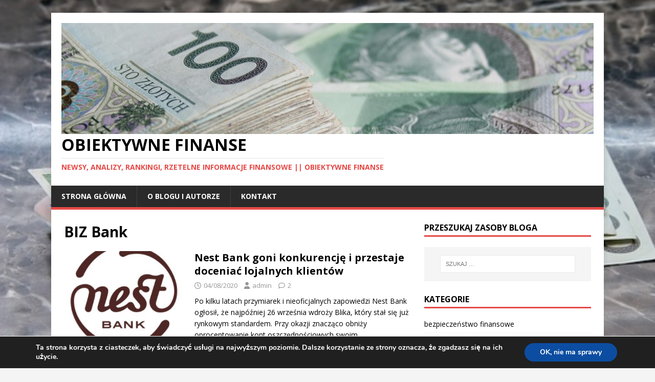

--- FILE ---
content_type: text/html; charset=UTF-8
request_url: https://obiektywnefinanse.pl/tag/biz-bank/
body_size: 24079
content:
<!DOCTYPE html>
<html class="no-js" lang="pl-PL">
<head>
	<!-- Google tag (gtag.js) -->
<script async src="https://www.googletagmanager.com/gtag/js?id=G-F8E5CJ9HML"></script>
<script>
  window.dataLayer = window.dataLayer || [];
  function gtag(){dataLayer.push(arguments);}
  gtag('js', new Date());
  gtag('config', 'G-F8E5CJ9HML');
</script>
<meta charset="UTF-8">
<meta name="viewport" content="width=device-width, initial-scale=1.0">
<link rel="profile" href="http://gmpg.org/xfn/11" />
<meta name='robots' content='index, follow, max-image-preview:large, max-snippet:-1, max-video-preview:-1' />
	<style>img:is([sizes="auto" i], [sizes^="auto," i]) { contain-intrinsic-size: 3000px 1500px }</style>
	
	<!-- This site is optimized with the Yoast SEO plugin v26.8 - https://yoast.com/product/yoast-seo-wordpress/ -->
	<title>BIZ Bank - Obiektywne Finanse</title>
	<link rel="canonical" href="https://obiektywnefinanse.pl/tag/biz-bank/" />
	<meta property="og:locale" content="pl_PL" />
	<meta property="og:type" content="article" />
	<meta property="og:title" content="BIZ Bank - Obiektywne Finanse" />
	<meta property="og:url" content="https://obiektywnefinanse.pl/tag/biz-bank/" />
	<meta property="og:site_name" content="Obiektywne Finanse" />
	<meta name="twitter:card" content="summary_large_image" />
	<script type="application/ld+json" class="yoast-schema-graph">{"@context":"https://schema.org","@graph":[{"@type":"CollectionPage","@id":"https://obiektywnefinanse.pl/tag/biz-bank/","url":"https://obiektywnefinanse.pl/tag/biz-bank/","name":"BIZ Bank - Obiektywne Finanse","isPartOf":{"@id":"https://obiektywnefinanse.pl/#website"},"primaryImageOfPage":{"@id":"https://obiektywnefinanse.pl/tag/biz-bank/#primaryimage"},"image":{"@id":"https://obiektywnefinanse.pl/tag/biz-bank/#primaryimage"},"thumbnailUrl":"https://obiektywnefinanse.pl/wp-content/uploads/2019/07/nest_bank_logo.jpg","breadcrumb":{"@id":"https://obiektywnefinanse.pl/tag/biz-bank/#breadcrumb"},"inLanguage":"pl-PL"},{"@type":"ImageObject","inLanguage":"pl-PL","@id":"https://obiektywnefinanse.pl/tag/biz-bank/#primaryimage","url":"https://obiektywnefinanse.pl/wp-content/uploads/2019/07/nest_bank_logo.jpg","contentUrl":"https://obiektywnefinanse.pl/wp-content/uploads/2019/07/nest_bank_logo.jpg","width":375,"height":366,"caption":"konto oszczędnościowe w nest banku"},{"@type":"BreadcrumbList","@id":"https://obiektywnefinanse.pl/tag/biz-bank/#breadcrumb","itemListElement":[{"@type":"ListItem","position":1,"name":"Strona główna","item":"https://obiektywnefinanse.pl/"},{"@type":"ListItem","position":2,"name":"BIZ Bank"}]},{"@type":"WebSite","@id":"https://obiektywnefinanse.pl/#website","url":"https://obiektywnefinanse.pl/","name":"Obiektywne Finanse","description":"Newsy, analizy, rankingi, rzetelne informacje finansowe || Obiektywne Finanse","publisher":{"@id":"https://obiektywnefinanse.pl/#/schema/person/680c416e6c4b94584240d8bba10c9b32"},"potentialAction":[{"@type":"SearchAction","target":{"@type":"EntryPoint","urlTemplate":"https://obiektywnefinanse.pl/?s={search_term_string}"},"query-input":{"@type":"PropertyValueSpecification","valueRequired":true,"valueName":"search_term_string"}}],"inLanguage":"pl-PL"},{"@type":["Person","Organization"],"@id":"https://obiektywnefinanse.pl/#/schema/person/680c416e6c4b94584240d8bba10c9b32","name":"admin","image":{"@type":"ImageObject","inLanguage":"pl-PL","@id":"https://obiektywnefinanse.pl/#/schema/person/image/","url":"https://obiektywnefinanse.pl/wp-content/uploads/2019/03/cropped-pieniadze-2.jpg","contentUrl":"https://obiektywnefinanse.pl/wp-content/uploads/2019/03/cropped-pieniadze-2.jpg","width":1280,"height":267,"caption":"admin"},"logo":{"@id":"https://obiektywnefinanse.pl/#/schema/person/image/"}}]}</script>
	<!-- / Yoast SEO plugin. -->


<link rel='dns-prefetch' href='//fonts.googleapis.com' />
<link rel="alternate" type="application/rss+xml" title="Obiektywne Finanse &raquo; Kanał z wpisami" href="https://obiektywnefinanse.pl/feed/" />
<link rel="alternate" type="application/rss+xml" title="Obiektywne Finanse &raquo; Kanał z komentarzami" href="https://obiektywnefinanse.pl/comments/feed/" />
<link rel="alternate" type="application/rss+xml" title="Obiektywne Finanse &raquo; Kanał z wpisami otagowanymi jako BIZ Bank" href="https://obiektywnefinanse.pl/tag/biz-bank/feed/" />
<script type="text/javascript">
/* <![CDATA[ */
window._wpemojiSettings = {"baseUrl":"https:\/\/s.w.org\/images\/core\/emoji\/16.0.1\/72x72\/","ext":".png","svgUrl":"https:\/\/s.w.org\/images\/core\/emoji\/16.0.1\/svg\/","svgExt":".svg","source":{"concatemoji":"https:\/\/obiektywnefinanse.pl\/wp-includes\/js\/wp-emoji-release.min.js?ver=6.8.3"}};
/*! This file is auto-generated */
!function(s,n){var o,i,e;function c(e){try{var t={supportTests:e,timestamp:(new Date).valueOf()};sessionStorage.setItem(o,JSON.stringify(t))}catch(e){}}function p(e,t,n){e.clearRect(0,0,e.canvas.width,e.canvas.height),e.fillText(t,0,0);var t=new Uint32Array(e.getImageData(0,0,e.canvas.width,e.canvas.height).data),a=(e.clearRect(0,0,e.canvas.width,e.canvas.height),e.fillText(n,0,0),new Uint32Array(e.getImageData(0,0,e.canvas.width,e.canvas.height).data));return t.every(function(e,t){return e===a[t]})}function u(e,t){e.clearRect(0,0,e.canvas.width,e.canvas.height),e.fillText(t,0,0);for(var n=e.getImageData(16,16,1,1),a=0;a<n.data.length;a++)if(0!==n.data[a])return!1;return!0}function f(e,t,n,a){switch(t){case"flag":return n(e,"\ud83c\udff3\ufe0f\u200d\u26a7\ufe0f","\ud83c\udff3\ufe0f\u200b\u26a7\ufe0f")?!1:!n(e,"\ud83c\udde8\ud83c\uddf6","\ud83c\udde8\u200b\ud83c\uddf6")&&!n(e,"\ud83c\udff4\udb40\udc67\udb40\udc62\udb40\udc65\udb40\udc6e\udb40\udc67\udb40\udc7f","\ud83c\udff4\u200b\udb40\udc67\u200b\udb40\udc62\u200b\udb40\udc65\u200b\udb40\udc6e\u200b\udb40\udc67\u200b\udb40\udc7f");case"emoji":return!a(e,"\ud83e\udedf")}return!1}function g(e,t,n,a){var r="undefined"!=typeof WorkerGlobalScope&&self instanceof WorkerGlobalScope?new OffscreenCanvas(300,150):s.createElement("canvas"),o=r.getContext("2d",{willReadFrequently:!0}),i=(o.textBaseline="top",o.font="600 32px Arial",{});return e.forEach(function(e){i[e]=t(o,e,n,a)}),i}function t(e){var t=s.createElement("script");t.src=e,t.defer=!0,s.head.appendChild(t)}"undefined"!=typeof Promise&&(o="wpEmojiSettingsSupports",i=["flag","emoji"],n.supports={everything:!0,everythingExceptFlag:!0},e=new Promise(function(e){s.addEventListener("DOMContentLoaded",e,{once:!0})}),new Promise(function(t){var n=function(){try{var e=JSON.parse(sessionStorage.getItem(o));if("object"==typeof e&&"number"==typeof e.timestamp&&(new Date).valueOf()<e.timestamp+604800&&"object"==typeof e.supportTests)return e.supportTests}catch(e){}return null}();if(!n){if("undefined"!=typeof Worker&&"undefined"!=typeof OffscreenCanvas&&"undefined"!=typeof URL&&URL.createObjectURL&&"undefined"!=typeof Blob)try{var e="postMessage("+g.toString()+"("+[JSON.stringify(i),f.toString(),p.toString(),u.toString()].join(",")+"));",a=new Blob([e],{type:"text/javascript"}),r=new Worker(URL.createObjectURL(a),{name:"wpTestEmojiSupports"});return void(r.onmessage=function(e){c(n=e.data),r.terminate(),t(n)})}catch(e){}c(n=g(i,f,p,u))}t(n)}).then(function(e){for(var t in e)n.supports[t]=e[t],n.supports.everything=n.supports.everything&&n.supports[t],"flag"!==t&&(n.supports.everythingExceptFlag=n.supports.everythingExceptFlag&&n.supports[t]);n.supports.everythingExceptFlag=n.supports.everythingExceptFlag&&!n.supports.flag,n.DOMReady=!1,n.readyCallback=function(){n.DOMReady=!0}}).then(function(){return e}).then(function(){var e;n.supports.everything||(n.readyCallback(),(e=n.source||{}).concatemoji?t(e.concatemoji):e.wpemoji&&e.twemoji&&(t(e.twemoji),t(e.wpemoji)))}))}((window,document),window._wpemojiSettings);
/* ]]> */
</script>
<style id='wp-emoji-styles-inline-css' type='text/css'>

	img.wp-smiley, img.emoji {
		display: inline !important;
		border: none !important;
		box-shadow: none !important;
		height: 1em !important;
		width: 1em !important;
		margin: 0 0.07em !important;
		vertical-align: -0.1em !important;
		background: none !important;
		padding: 0 !important;
	}
</style>
<link rel='stylesheet' id='wp-block-library-css' href='https://obiektywnefinanse.pl/wp-includes/css/dist/block-library/style.min.css?ver=6.8.3' type='text/css' media='all' />
<style id='classic-theme-styles-inline-css' type='text/css'>
/*! This file is auto-generated */
.wp-block-button__link{color:#fff;background-color:#32373c;border-radius:9999px;box-shadow:none;text-decoration:none;padding:calc(.667em + 2px) calc(1.333em + 2px);font-size:1.125em}.wp-block-file__button{background:#32373c;color:#fff;text-decoration:none}
</style>
<style id='global-styles-inline-css' type='text/css'>
:root{--wp--preset--aspect-ratio--square: 1;--wp--preset--aspect-ratio--4-3: 4/3;--wp--preset--aspect-ratio--3-4: 3/4;--wp--preset--aspect-ratio--3-2: 3/2;--wp--preset--aspect-ratio--2-3: 2/3;--wp--preset--aspect-ratio--16-9: 16/9;--wp--preset--aspect-ratio--9-16: 9/16;--wp--preset--color--black: #000000;--wp--preset--color--cyan-bluish-gray: #abb8c3;--wp--preset--color--white: #ffffff;--wp--preset--color--pale-pink: #f78da7;--wp--preset--color--vivid-red: #cf2e2e;--wp--preset--color--luminous-vivid-orange: #ff6900;--wp--preset--color--luminous-vivid-amber: #fcb900;--wp--preset--color--light-green-cyan: #7bdcb5;--wp--preset--color--vivid-green-cyan: #00d084;--wp--preset--color--pale-cyan-blue: #8ed1fc;--wp--preset--color--vivid-cyan-blue: #0693e3;--wp--preset--color--vivid-purple: #9b51e0;--wp--preset--gradient--vivid-cyan-blue-to-vivid-purple: linear-gradient(135deg,rgba(6,147,227,1) 0%,rgb(155,81,224) 100%);--wp--preset--gradient--light-green-cyan-to-vivid-green-cyan: linear-gradient(135deg,rgb(122,220,180) 0%,rgb(0,208,130) 100%);--wp--preset--gradient--luminous-vivid-amber-to-luminous-vivid-orange: linear-gradient(135deg,rgba(252,185,0,1) 0%,rgba(255,105,0,1) 100%);--wp--preset--gradient--luminous-vivid-orange-to-vivid-red: linear-gradient(135deg,rgba(255,105,0,1) 0%,rgb(207,46,46) 100%);--wp--preset--gradient--very-light-gray-to-cyan-bluish-gray: linear-gradient(135deg,rgb(238,238,238) 0%,rgb(169,184,195) 100%);--wp--preset--gradient--cool-to-warm-spectrum: linear-gradient(135deg,rgb(74,234,220) 0%,rgb(151,120,209) 20%,rgb(207,42,186) 40%,rgb(238,44,130) 60%,rgb(251,105,98) 80%,rgb(254,248,76) 100%);--wp--preset--gradient--blush-light-purple: linear-gradient(135deg,rgb(255,206,236) 0%,rgb(152,150,240) 100%);--wp--preset--gradient--blush-bordeaux: linear-gradient(135deg,rgb(254,205,165) 0%,rgb(254,45,45) 50%,rgb(107,0,62) 100%);--wp--preset--gradient--luminous-dusk: linear-gradient(135deg,rgb(255,203,112) 0%,rgb(199,81,192) 50%,rgb(65,88,208) 100%);--wp--preset--gradient--pale-ocean: linear-gradient(135deg,rgb(255,245,203) 0%,rgb(182,227,212) 50%,rgb(51,167,181) 100%);--wp--preset--gradient--electric-grass: linear-gradient(135deg,rgb(202,248,128) 0%,rgb(113,206,126) 100%);--wp--preset--gradient--midnight: linear-gradient(135deg,rgb(2,3,129) 0%,rgb(40,116,252) 100%);--wp--preset--font-size--small: 13px;--wp--preset--font-size--medium: 20px;--wp--preset--font-size--large: 36px;--wp--preset--font-size--x-large: 42px;--wp--preset--spacing--20: 0.44rem;--wp--preset--spacing--30: 0.67rem;--wp--preset--spacing--40: 1rem;--wp--preset--spacing--50: 1.5rem;--wp--preset--spacing--60: 2.25rem;--wp--preset--spacing--70: 3.38rem;--wp--preset--spacing--80: 5.06rem;--wp--preset--shadow--natural: 6px 6px 9px rgba(0, 0, 0, 0.2);--wp--preset--shadow--deep: 12px 12px 50px rgba(0, 0, 0, 0.4);--wp--preset--shadow--sharp: 6px 6px 0px rgba(0, 0, 0, 0.2);--wp--preset--shadow--outlined: 6px 6px 0px -3px rgba(255, 255, 255, 1), 6px 6px rgba(0, 0, 0, 1);--wp--preset--shadow--crisp: 6px 6px 0px rgba(0, 0, 0, 1);}:where(.is-layout-flex){gap: 0.5em;}:where(.is-layout-grid){gap: 0.5em;}body .is-layout-flex{display: flex;}.is-layout-flex{flex-wrap: wrap;align-items: center;}.is-layout-flex > :is(*, div){margin: 0;}body .is-layout-grid{display: grid;}.is-layout-grid > :is(*, div){margin: 0;}:where(.wp-block-columns.is-layout-flex){gap: 2em;}:where(.wp-block-columns.is-layout-grid){gap: 2em;}:where(.wp-block-post-template.is-layout-flex){gap: 1.25em;}:where(.wp-block-post-template.is-layout-grid){gap: 1.25em;}.has-black-color{color: var(--wp--preset--color--black) !important;}.has-cyan-bluish-gray-color{color: var(--wp--preset--color--cyan-bluish-gray) !important;}.has-white-color{color: var(--wp--preset--color--white) !important;}.has-pale-pink-color{color: var(--wp--preset--color--pale-pink) !important;}.has-vivid-red-color{color: var(--wp--preset--color--vivid-red) !important;}.has-luminous-vivid-orange-color{color: var(--wp--preset--color--luminous-vivid-orange) !important;}.has-luminous-vivid-amber-color{color: var(--wp--preset--color--luminous-vivid-amber) !important;}.has-light-green-cyan-color{color: var(--wp--preset--color--light-green-cyan) !important;}.has-vivid-green-cyan-color{color: var(--wp--preset--color--vivid-green-cyan) !important;}.has-pale-cyan-blue-color{color: var(--wp--preset--color--pale-cyan-blue) !important;}.has-vivid-cyan-blue-color{color: var(--wp--preset--color--vivid-cyan-blue) !important;}.has-vivid-purple-color{color: var(--wp--preset--color--vivid-purple) !important;}.has-black-background-color{background-color: var(--wp--preset--color--black) !important;}.has-cyan-bluish-gray-background-color{background-color: var(--wp--preset--color--cyan-bluish-gray) !important;}.has-white-background-color{background-color: var(--wp--preset--color--white) !important;}.has-pale-pink-background-color{background-color: var(--wp--preset--color--pale-pink) !important;}.has-vivid-red-background-color{background-color: var(--wp--preset--color--vivid-red) !important;}.has-luminous-vivid-orange-background-color{background-color: var(--wp--preset--color--luminous-vivid-orange) !important;}.has-luminous-vivid-amber-background-color{background-color: var(--wp--preset--color--luminous-vivid-amber) !important;}.has-light-green-cyan-background-color{background-color: var(--wp--preset--color--light-green-cyan) !important;}.has-vivid-green-cyan-background-color{background-color: var(--wp--preset--color--vivid-green-cyan) !important;}.has-pale-cyan-blue-background-color{background-color: var(--wp--preset--color--pale-cyan-blue) !important;}.has-vivid-cyan-blue-background-color{background-color: var(--wp--preset--color--vivid-cyan-blue) !important;}.has-vivid-purple-background-color{background-color: var(--wp--preset--color--vivid-purple) !important;}.has-black-border-color{border-color: var(--wp--preset--color--black) !important;}.has-cyan-bluish-gray-border-color{border-color: var(--wp--preset--color--cyan-bluish-gray) !important;}.has-white-border-color{border-color: var(--wp--preset--color--white) !important;}.has-pale-pink-border-color{border-color: var(--wp--preset--color--pale-pink) !important;}.has-vivid-red-border-color{border-color: var(--wp--preset--color--vivid-red) !important;}.has-luminous-vivid-orange-border-color{border-color: var(--wp--preset--color--luminous-vivid-orange) !important;}.has-luminous-vivid-amber-border-color{border-color: var(--wp--preset--color--luminous-vivid-amber) !important;}.has-light-green-cyan-border-color{border-color: var(--wp--preset--color--light-green-cyan) !important;}.has-vivid-green-cyan-border-color{border-color: var(--wp--preset--color--vivid-green-cyan) !important;}.has-pale-cyan-blue-border-color{border-color: var(--wp--preset--color--pale-cyan-blue) !important;}.has-vivid-cyan-blue-border-color{border-color: var(--wp--preset--color--vivid-cyan-blue) !important;}.has-vivid-purple-border-color{border-color: var(--wp--preset--color--vivid-purple) !important;}.has-vivid-cyan-blue-to-vivid-purple-gradient-background{background: var(--wp--preset--gradient--vivid-cyan-blue-to-vivid-purple) !important;}.has-light-green-cyan-to-vivid-green-cyan-gradient-background{background: var(--wp--preset--gradient--light-green-cyan-to-vivid-green-cyan) !important;}.has-luminous-vivid-amber-to-luminous-vivid-orange-gradient-background{background: var(--wp--preset--gradient--luminous-vivid-amber-to-luminous-vivid-orange) !important;}.has-luminous-vivid-orange-to-vivid-red-gradient-background{background: var(--wp--preset--gradient--luminous-vivid-orange-to-vivid-red) !important;}.has-very-light-gray-to-cyan-bluish-gray-gradient-background{background: var(--wp--preset--gradient--very-light-gray-to-cyan-bluish-gray) !important;}.has-cool-to-warm-spectrum-gradient-background{background: var(--wp--preset--gradient--cool-to-warm-spectrum) !important;}.has-blush-light-purple-gradient-background{background: var(--wp--preset--gradient--blush-light-purple) !important;}.has-blush-bordeaux-gradient-background{background: var(--wp--preset--gradient--blush-bordeaux) !important;}.has-luminous-dusk-gradient-background{background: var(--wp--preset--gradient--luminous-dusk) !important;}.has-pale-ocean-gradient-background{background: var(--wp--preset--gradient--pale-ocean) !important;}.has-electric-grass-gradient-background{background: var(--wp--preset--gradient--electric-grass) !important;}.has-midnight-gradient-background{background: var(--wp--preset--gradient--midnight) !important;}.has-small-font-size{font-size: var(--wp--preset--font-size--small) !important;}.has-medium-font-size{font-size: var(--wp--preset--font-size--medium) !important;}.has-large-font-size{font-size: var(--wp--preset--font-size--large) !important;}.has-x-large-font-size{font-size: var(--wp--preset--font-size--x-large) !important;}
:where(.wp-block-post-template.is-layout-flex){gap: 1.25em;}:where(.wp-block-post-template.is-layout-grid){gap: 1.25em;}
:where(.wp-block-columns.is-layout-flex){gap: 2em;}:where(.wp-block-columns.is-layout-grid){gap: 2em;}
:root :where(.wp-block-pullquote){font-size: 1.5em;line-height: 1.6;}
</style>
<link rel='stylesheet' id='wpsm-comptable-styles-css' href='https://obiektywnefinanse.pl/wp-content/plugins/table-maker/css/style.css?ver=1.9.1' type='text/css' media='all' />
<link rel='stylesheet' id='SFSIPLUSmainCss-css' href='https://obiektywnefinanse.pl/wp-content/plugins/ultimate-social-media-plus/css/sfsi-style.css?ver=3.7.1' type='text/css' media='all' />
<link rel='stylesheet' id='mh-google-fonts-css' href='https://fonts.googleapis.com/css?family=Open+Sans:400,400italic,700,600' type='text/css' media='all' />
<link rel='stylesheet' id='mh-magazine-lite-css' href='https://obiektywnefinanse.pl/wp-content/themes/mh-magazine-lite/style.css?ver=2.10.0' type='text/css' media='all' />
<link rel='stylesheet' id='mh-font-awesome-css' href='https://obiektywnefinanse.pl/wp-content/themes/mh-magazine-lite/includes/font-awesome.min.css' type='text/css' media='all' />
<link rel='stylesheet' id='moove_gdpr_frontend-css' href='https://obiektywnefinanse.pl/wp-content/plugins/gdpr-cookie-compliance/dist/styles/gdpr-main.css?ver=5.0.9' type='text/css' media='all' />
<style id='moove_gdpr_frontend-inline-css' type='text/css'>
#moove_gdpr_cookie_modal,#moove_gdpr_cookie_info_bar,.gdpr_cookie_settings_shortcode_content{font-family:&#039;Nunito&#039;,sans-serif}#moove_gdpr_save_popup_settings_button{background-color:#373737;color:#fff}#moove_gdpr_save_popup_settings_button:hover{background-color:#000}#moove_gdpr_cookie_info_bar .moove-gdpr-info-bar-container .moove-gdpr-info-bar-content a.mgbutton,#moove_gdpr_cookie_info_bar .moove-gdpr-info-bar-container .moove-gdpr-info-bar-content button.mgbutton{background-color:#0C4DA2}#moove_gdpr_cookie_modal .moove-gdpr-modal-content .moove-gdpr-modal-footer-content .moove-gdpr-button-holder a.mgbutton,#moove_gdpr_cookie_modal .moove-gdpr-modal-content .moove-gdpr-modal-footer-content .moove-gdpr-button-holder button.mgbutton,.gdpr_cookie_settings_shortcode_content .gdpr-shr-button.button-green{background-color:#0C4DA2;border-color:#0C4DA2}#moove_gdpr_cookie_modal .moove-gdpr-modal-content .moove-gdpr-modal-footer-content .moove-gdpr-button-holder a.mgbutton:hover,#moove_gdpr_cookie_modal .moove-gdpr-modal-content .moove-gdpr-modal-footer-content .moove-gdpr-button-holder button.mgbutton:hover,.gdpr_cookie_settings_shortcode_content .gdpr-shr-button.button-green:hover{background-color:#fff;color:#0C4DA2}#moove_gdpr_cookie_modal .moove-gdpr-modal-content .moove-gdpr-modal-close i,#moove_gdpr_cookie_modal .moove-gdpr-modal-content .moove-gdpr-modal-close span.gdpr-icon{background-color:#0C4DA2;border:1px solid #0C4DA2}#moove_gdpr_cookie_info_bar span.moove-gdpr-infobar-allow-all.focus-g,#moove_gdpr_cookie_info_bar span.moove-gdpr-infobar-allow-all:focus,#moove_gdpr_cookie_info_bar button.moove-gdpr-infobar-allow-all.focus-g,#moove_gdpr_cookie_info_bar button.moove-gdpr-infobar-allow-all:focus,#moove_gdpr_cookie_info_bar span.moove-gdpr-infobar-reject-btn.focus-g,#moove_gdpr_cookie_info_bar span.moove-gdpr-infobar-reject-btn:focus,#moove_gdpr_cookie_info_bar button.moove-gdpr-infobar-reject-btn.focus-g,#moove_gdpr_cookie_info_bar button.moove-gdpr-infobar-reject-btn:focus,#moove_gdpr_cookie_info_bar span.change-settings-button.focus-g,#moove_gdpr_cookie_info_bar span.change-settings-button:focus,#moove_gdpr_cookie_info_bar button.change-settings-button.focus-g,#moove_gdpr_cookie_info_bar button.change-settings-button:focus{-webkit-box-shadow:0 0 1px 3px #0C4DA2;-moz-box-shadow:0 0 1px 3px #0C4DA2;box-shadow:0 0 1px 3px #0C4DA2}#moove_gdpr_cookie_modal .moove-gdpr-modal-content .moove-gdpr-modal-close i:hover,#moove_gdpr_cookie_modal .moove-gdpr-modal-content .moove-gdpr-modal-close span.gdpr-icon:hover,#moove_gdpr_cookie_info_bar span[data-href]>u.change-settings-button{color:#0C4DA2}#moove_gdpr_cookie_modal .moove-gdpr-modal-content .moove-gdpr-modal-left-content #moove-gdpr-menu li.menu-item-selected a span.gdpr-icon,#moove_gdpr_cookie_modal .moove-gdpr-modal-content .moove-gdpr-modal-left-content #moove-gdpr-menu li.menu-item-selected button span.gdpr-icon{color:inherit}#moove_gdpr_cookie_modal .moove-gdpr-modal-content .moove-gdpr-modal-left-content #moove-gdpr-menu li a span.gdpr-icon,#moove_gdpr_cookie_modal .moove-gdpr-modal-content .moove-gdpr-modal-left-content #moove-gdpr-menu li button span.gdpr-icon{color:inherit}#moove_gdpr_cookie_modal .gdpr-acc-link{line-height:0;font-size:0;color:transparent;position:absolute}#moove_gdpr_cookie_modal .moove-gdpr-modal-content .moove-gdpr-modal-close:hover i,#moove_gdpr_cookie_modal .moove-gdpr-modal-content .moove-gdpr-modal-left-content #moove-gdpr-menu li a,#moove_gdpr_cookie_modal .moove-gdpr-modal-content .moove-gdpr-modal-left-content #moove-gdpr-menu li button,#moove_gdpr_cookie_modal .moove-gdpr-modal-content .moove-gdpr-modal-left-content #moove-gdpr-menu li button i,#moove_gdpr_cookie_modal .moove-gdpr-modal-content .moove-gdpr-modal-left-content #moove-gdpr-menu li a i,#moove_gdpr_cookie_modal .moove-gdpr-modal-content .moove-gdpr-tab-main .moove-gdpr-tab-main-content a:hover,#moove_gdpr_cookie_info_bar.moove-gdpr-dark-scheme .moove-gdpr-info-bar-container .moove-gdpr-info-bar-content a.mgbutton:hover,#moove_gdpr_cookie_info_bar.moove-gdpr-dark-scheme .moove-gdpr-info-bar-container .moove-gdpr-info-bar-content button.mgbutton:hover,#moove_gdpr_cookie_info_bar.moove-gdpr-dark-scheme .moove-gdpr-info-bar-container .moove-gdpr-info-bar-content a:hover,#moove_gdpr_cookie_info_bar.moove-gdpr-dark-scheme .moove-gdpr-info-bar-container .moove-gdpr-info-bar-content button:hover,#moove_gdpr_cookie_info_bar.moove-gdpr-dark-scheme .moove-gdpr-info-bar-container .moove-gdpr-info-bar-content span.change-settings-button:hover,#moove_gdpr_cookie_info_bar.moove-gdpr-dark-scheme .moove-gdpr-info-bar-container .moove-gdpr-info-bar-content button.change-settings-button:hover,#moove_gdpr_cookie_info_bar.moove-gdpr-dark-scheme .moove-gdpr-info-bar-container .moove-gdpr-info-bar-content u.change-settings-button:hover,#moove_gdpr_cookie_info_bar span[data-href]>u.change-settings-button,#moove_gdpr_cookie_info_bar.moove-gdpr-dark-scheme .moove-gdpr-info-bar-container .moove-gdpr-info-bar-content a.mgbutton.focus-g,#moove_gdpr_cookie_info_bar.moove-gdpr-dark-scheme .moove-gdpr-info-bar-container .moove-gdpr-info-bar-content button.mgbutton.focus-g,#moove_gdpr_cookie_info_bar.moove-gdpr-dark-scheme .moove-gdpr-info-bar-container .moove-gdpr-info-bar-content a.focus-g,#moove_gdpr_cookie_info_bar.moove-gdpr-dark-scheme .moove-gdpr-info-bar-container .moove-gdpr-info-bar-content button.focus-g,#moove_gdpr_cookie_info_bar.moove-gdpr-dark-scheme .moove-gdpr-info-bar-container .moove-gdpr-info-bar-content a.mgbutton:focus,#moove_gdpr_cookie_info_bar.moove-gdpr-dark-scheme .moove-gdpr-info-bar-container .moove-gdpr-info-bar-content button.mgbutton:focus,#moove_gdpr_cookie_info_bar.moove-gdpr-dark-scheme .moove-gdpr-info-bar-container .moove-gdpr-info-bar-content a:focus,#moove_gdpr_cookie_info_bar.moove-gdpr-dark-scheme .moove-gdpr-info-bar-container .moove-gdpr-info-bar-content button:focus,#moove_gdpr_cookie_info_bar.moove-gdpr-dark-scheme .moove-gdpr-info-bar-container .moove-gdpr-info-bar-content span.change-settings-button.focus-g,span.change-settings-button:focus,button.change-settings-button.focus-g,button.change-settings-button:focus,#moove_gdpr_cookie_info_bar.moove-gdpr-dark-scheme .moove-gdpr-info-bar-container .moove-gdpr-info-bar-content u.change-settings-button.focus-g,#moove_gdpr_cookie_info_bar.moove-gdpr-dark-scheme .moove-gdpr-info-bar-container .moove-gdpr-info-bar-content u.change-settings-button:focus{color:#0C4DA2}#moove_gdpr_cookie_modal .moove-gdpr-branding.focus-g span,#moove_gdpr_cookie_modal .moove-gdpr-modal-content .moove-gdpr-tab-main a.focus-g,#moove_gdpr_cookie_modal .moove-gdpr-modal-content .moove-gdpr-tab-main .gdpr-cd-details-toggle.focus-g{color:#0C4DA2}#moove_gdpr_cookie_modal.gdpr_lightbox-hide{display:none}
</style>
<script type="text/javascript" src="https://obiektywnefinanse.pl/wp-includes/js/jquery/jquery.min.js?ver=3.7.1" id="jquery-core-js"></script>
<script type="text/javascript" src="https://obiektywnefinanse.pl/wp-includes/js/jquery/jquery-migrate.min.js?ver=3.4.1" id="jquery-migrate-js"></script>
<script type="text/javascript" id="mh-scripts-js-extra">
/* <![CDATA[ */
var mh_magazine = {"text":{"toggle_menu":"Toggle Menu"}};
/* ]]> */
</script>
<script type="text/javascript" src="https://obiektywnefinanse.pl/wp-content/themes/mh-magazine-lite/js/scripts.js?ver=2.10.0" id="mh-scripts-js"></script>
<link rel="https://api.w.org/" href="https://obiektywnefinanse.pl/wp-json/" /><link rel="alternate" title="JSON" type="application/json" href="https://obiektywnefinanse.pl/wp-json/wp/v2/tags/258" /><link rel="EditURI" type="application/rsd+xml" title="RSD" href="https://obiektywnefinanse.pl/xmlrpc.php?rsd" />
<meta name="generator" content="WordPress 6.8.3" />
	<script>
		window.addEventListener("sfsi_plus_functions_loaded", function() {
			var body = document.getElementsByTagName('body')[0];
			// console.log(body);
			body.classList.add("sfsi_plus_3.53");
		})
		// window.addEventListener('sfsi_plus_functions_loaded',function(e) {
		// 	jQuery("body").addClass("sfsi_plus_3.53")
		// });
		jQuery(document).ready(function(e) {
			jQuery("body").addClass("sfsi_plus_3.53")
		});

		function sfsi_plus_processfurther(ref) {
			var feed_id = '';
			var feedtype = 8;
			var email = jQuery(ref).find('input[name="email"]').val();
			var filter = /^(([^<>()[\]\\.,;:\s@\"]+(\.[^<>()[\]\\.,;:\s@\"]+)*)|(\".+\"))@((\[[0-9]{1,3}\.[0-9]{1,3}\.[0-9]{1,3}\.[0-9]{1,3}\])|(([a-zA-Z\-0-9]+\.)+[a-zA-Z]{2,}))$/;
			if ((email != "Enter your email") && (filter.test(email))) {
				if (feedtype == "8") {
					var url = "https://api.follow.it/subscription-form/" + feed_id + "/" + feedtype;
					window.open(url, "popupwindow", "scrollbars=yes,width=1080,height=760");
					return true;
				}
			} else {
				alert("Please enter email address");
				jQuery(ref).find('input[name="email"]').focus();
				return false;
			}
		}
	</script>
	<style>
		.sfsi_plus_subscribe_Popinner {
			width: 100% !important;
			height: auto !important;
			border: 2px solid #b5b5b5 !important;
			padding: 18px 0px !important;
			background-color: #ffffff !important;
		}

		.sfsi_plus_subscribe_Popinner form {
			margin: 0 20px !important;
		}

		.sfsi_plus_subscribe_Popinner h5 {
			font-family: Helvetica,Arial,sans-serif !important;

			font-weight: bold !important;
			color: #000000 !important;
			font-size: 16px !important;
			text-align: center !important;
			margin: 0 0 10px !important;
			padding: 0 !important;
		}

		.sfsi_plus_subscription_form_field {
			margin: 5px 0 !important;
			width: 100% !important;
			display: inline-flex;
			display: -webkit-inline-flex;
		}

		.sfsi_plus_subscription_form_field input {
			width: 100% !important;
			padding: 10px 0px !important;
		}

		.sfsi_plus_subscribe_Popinner input[type=email] {
			font-family: Helvetica,Arial,sans-serif !important;

			font-style: normal !important;
			color:  !important;
			font-size: 14px !important;
			text-align: center !important;
		}

		.sfsi_plus_subscribe_Popinner input[type=email]::-webkit-input-placeholder {
			font-family: Helvetica,Arial,sans-serif !important;

			font-style: normal !important;
			color:  !important;
			font-size: 14px !important;
			text-align: center !important;
		}

		.sfsi_plus_subscribe_Popinner input[type=email]:-moz-placeholder {
			/* Firefox 18- */
			font-family: Helvetica,Arial,sans-serif !important;

			font-style: normal !important;
			color:  !important;
			font-size: 14px !important;
			text-align: center !important;
		}

		.sfsi_plus_subscribe_Popinner input[type=email]::-moz-placeholder {
			/* Firefox 19+ */
			font-family: Helvetica,Arial,sans-serif !important;

			font-style: normal !important;
			color:  !important;
			font-size: 14px !important;
			text-align: center !important;
		}

		.sfsi_plus_subscribe_Popinner input[type=email]:-ms-input-placeholder {
			font-family: Helvetica,Arial,sans-serif !important;

			font-style: normal !important;
			color:  !important;
			font-size: 14px !important;
			text-align: center !important;
		}

		.sfsi_plus_subscribe_Popinner input[type=submit] {
			font-family: Helvetica,Arial,sans-serif !important;

			font-weight: bold !important;
			color: #000000 !important;
			font-size: 16px !important;
			text-align: center !important;
			background-color: #dedede !important;
		}
	</style>
	<!--[if lt IE 9]>
<script src="https://obiektywnefinanse.pl/wp-content/themes/mh-magazine-lite/js/css3-mediaqueries.js"></script>
<![endif]-->
<style type="text/css">.recentcomments a{display:inline !important;padding:0 !important;margin:0 !important;}</style><style type="text/css" id="custom-background-css">
body.custom-background { background-color: #f4f4f4; background-image: url("https://obiektywnefinanse.pl/wp-content/uploads/2019/03/zlotowki.jpg"); background-position: center center; background-size: cover; background-repeat: no-repeat; background-attachment: fixed; }
</style>
	<link rel="icon" href="https://obiektywnefinanse.pl/wp-content/uploads/2019/03/cropped-kasa3_400x400-32x32.jpg" sizes="32x32" />
<link rel="icon" href="https://obiektywnefinanse.pl/wp-content/uploads/2019/03/cropped-kasa3_400x400-192x192.jpg" sizes="192x192" />
<link rel="apple-touch-icon" href="https://obiektywnefinanse.pl/wp-content/uploads/2019/03/cropped-kasa3_400x400-180x180.jpg" />
<meta name="msapplication-TileImage" content="https://obiektywnefinanse.pl/wp-content/uploads/2019/03/cropped-kasa3_400x400-270x270.jpg" />
</head>
<body id="mh-mobile" class="archive tag tag-biz-bank tag-258 custom-background wp-custom-logo wp-theme-mh-magazine-lite sfsi_plus_actvite_theme_default mh-right-sb" itemscope="itemscope" itemtype="https://schema.org/WebPage">
<div class="mh-container mh-container-outer">
<div class="mh-header-mobile-nav mh-clearfix"></div>
<header class="mh-header" itemscope="itemscope" itemtype="https://schema.org/WPHeader">
	<div class="mh-container mh-container-inner mh-row mh-clearfix">
		<div class="mh-custom-header mh-clearfix">
<div class="mh-site-identity">
<div class="mh-site-logo" role="banner" itemscope="itemscope" itemtype="https://schema.org/Brand">
<a href="https://obiektywnefinanse.pl/" class="custom-logo-link" rel="home"><img width="1280" height="267" src="https://obiektywnefinanse.pl/wp-content/uploads/2019/03/cropped-pieniadze-2.jpg" class="custom-logo" alt="Obiektywne Finanse" decoding="async" fetchpriority="high" srcset="https://obiektywnefinanse.pl/wp-content/uploads/2019/03/cropped-pieniadze-2.jpg 1280w, https://obiektywnefinanse.pl/wp-content/uploads/2019/03/cropped-pieniadze-2-300x63.jpg 300w, https://obiektywnefinanse.pl/wp-content/uploads/2019/03/cropped-pieniadze-2-768x160.jpg 768w, https://obiektywnefinanse.pl/wp-content/uploads/2019/03/cropped-pieniadze-2-1024x214.jpg 1024w" sizes="(max-width: 1280px) 100vw, 1280px" /></a><div class="mh-header-text">
<a class="mh-header-text-link" href="https://obiektywnefinanse.pl/" title="Obiektywne Finanse" rel="home">
<h2 class="mh-header-title">Obiektywne Finanse</h2>
<h3 class="mh-header-tagline">Newsy, analizy, rankingi, rzetelne informacje finansowe || Obiektywne Finanse</h3>
</a>
</div>
</div>
</div>
</div>
	</div>
	<div class="mh-main-nav-wrap">
		<nav class="mh-navigation mh-main-nav mh-container mh-container-inner mh-clearfix" itemscope="itemscope" itemtype="https://schema.org/SiteNavigationElement">
			<div class="menu-menu-1-container"><ul id="menu-menu-1" class="menu"><li id="menu-item-893" class="menu-item menu-item-type-custom menu-item-object-custom menu-item-home menu-item-893"><a href="http://obiektywnefinanse.pl/">Strona główna</a></li>
<li id="menu-item-908" class="menu-item menu-item-type-post_type menu-item-object-page menu-item-908"><a href="https://obiektywnefinanse.pl/o-blogu-i-autorze/">O blogu i autorze</a></li>
<li id="menu-item-896" class="menu-item menu-item-type-post_type menu-item-object-page menu-item-896"><a href="https://obiektywnefinanse.pl/kontakt/">Kontakt</a></li>
</ul></div>		</nav>
	</div>
</header><div class="mh-wrapper mh-clearfix">
	<div id="main-content" class="mh-loop mh-content" role="main">			<header class="page-header"><h1 class="page-title">BIZ Bank</h1>			</header><article class="mh-loop-item mh-clearfix post-6519 post type-post status-publish format-standard has-post-thumbnail hentry category-oferta-bankow category-technologia tag-bank-smart tag-biz-bank tag-blik tag-darmowa-karta-platnicza tag-darmowe-bankomaty tag-darmowe-konto tag-darmowy-ror tag-nest-bank tag-nest-konto tag-oprocentowanie-kont-oszczednosciowych tag-stopy-procentowe-nbp tag-walutowe-konto-oszczednosciowe">
	<figure class="mh-loop-thumb">
		<a href="https://obiektywnefinanse.pl/2020/08/nest-bank-goni-konkurencje-i-przestaje-doceniac-lojalnych-klientow/"><img width="326" height="245" src="https://obiektywnefinanse.pl/wp-content/uploads/2019/07/nest_bank_logo-326x245.jpg" class="attachment-mh-magazine-lite-medium size-mh-magazine-lite-medium wp-post-image" alt="konto oszczędnościowe w nest banku" decoding="async" srcset="https://obiektywnefinanse.pl/wp-content/uploads/2019/07/nest_bank_logo-326x245.jpg 326w, https://obiektywnefinanse.pl/wp-content/uploads/2019/07/nest_bank_logo-80x60.jpg 80w" sizes="(max-width: 326px) 100vw, 326px" />		</a>
	</figure>
	<div class="mh-loop-content mh-clearfix">
		<header class="mh-loop-header">
			<h3 class="entry-title mh-loop-title">
				<a href="https://obiektywnefinanse.pl/2020/08/nest-bank-goni-konkurencje-i-przestaje-doceniac-lojalnych-klientow/" rel="bookmark">
					Nest Bank goni konkurencję i przestaje doceniać lojalnych klientów				</a>
			</h3>
			<div class="mh-meta mh-loop-meta">
				<span class="mh-meta-date updated"><i class="far fa-clock"></i>04/08/2020</span>
<span class="mh-meta-author author vcard"><i class="fa fa-user"></i><a class="fn" href="https://obiektywnefinanse.pl/author/admin/">admin</a></span>
<span class="mh-meta-comments"><i class="far fa-comment"></i><a class="mh-comment-count-link" href="https://obiektywnefinanse.pl/2020/08/nest-bank-goni-konkurencje-i-przestaje-doceniac-lojalnych-klientow/#mh-comments">2</a></span>
			</div>
		</header>
		<div class="mh-loop-excerpt">
			<div class="mh-excerpt"><p>Po kilku latach przymiarek i nieoficjalnych zapowiedzi Nest Bank ogłosił, że najpóźniej 26 września wdroży Blika, który stał się już rynkowym standardem. Przy okazji znacząco obniży oprocentowanie kont oszczędnościowych swoim najwierniejszym klientom&#8230;</p>
</div>		</div>
	</div>
</article><article class="mh-loop-item mh-clearfix post-356 post type-post status-publish format-standard has-post-thumbnail hentry category-oferta-bankow tag-bank-smart tag-biz-bank tag-fm-bank-pbp tag-konto-oszczednosciowe tag-nest-bank tag-nest-konto tag-nest-rodzinne-oszczednosci tag-oszczednosci tag-oszczedzanie">
	<figure class="mh-loop-thumb">
		<a href="https://obiektywnefinanse.pl/2016/10/przeswietlamy-nest-bank/"><img width="326" height="245" src="https://obiektywnefinanse.pl/wp-content/uploads/2019/03/nest_bank-326x245.jpg" class="attachment-mh-magazine-lite-medium size-mh-magazine-lite-medium wp-post-image" alt="nest bank" decoding="async" srcset="https://obiektywnefinanse.pl/wp-content/uploads/2019/03/nest_bank-326x245.jpg 326w, https://obiektywnefinanse.pl/wp-content/uploads/2019/03/nest_bank-80x60.jpg 80w" sizes="(max-width: 326px) 100vw, 326px" />		</a>
	</figure>
	<div class="mh-loop-content mh-clearfix">
		<header class="mh-loop-header">
			<h3 class="entry-title mh-loop-title">
				<a href="https://obiektywnefinanse.pl/2016/10/przeswietlamy-nest-bank/" rel="bookmark">
					Prześwietlamy Nest Bank				</a>
			</h3>
			<div class="mh-meta mh-loop-meta">
				<span class="mh-meta-date updated"><i class="far fa-clock"></i>30/10/2016</span>
<span class="mh-meta-author author vcard"><i class="fa fa-user"></i><a class="fn" href="https://obiektywnefinanse.pl/author/admin/">admin</a></span>
<span class="mh-meta-comments"><i class="far fa-comment"></i><a class="mh-comment-count-link" href="https://obiektywnefinanse.pl/2016/10/przeswietlamy-nest-bank/#mh-comments">0</a></span>
			</div>
		</header>
		<div class="mh-loop-excerpt">
			<div class="mh-excerpt"><p>Po prawie 2,5 roku znikają Bank Smart i BIZ Bank. W ich miejsce właściciel, tj. FM Bank PBP, wprowadza nową markę – Nest Bank. Sprawdzamy, co godnego uwagi ma ona do zaoferowania</p>
</div>		</div>
	</div>
</article><article class="mh-loop-item mh-clearfix post-401 post type-post status-publish format-standard hentry category-oferta-bankow tag-bank-smart tag-biz-bank tag-darmowa-karta-platnicza tag-darmowe-konto tag-darmowy-ror tag-fm-bank-pbp">
	<figure class="mh-loop-thumb">
		<a href="https://obiektywnefinanse.pl/2016/06/bank-smart-zmienia-oferte-i-staje-sie-stacjonarny/"><img class="mh-image-placeholder" src="https://obiektywnefinanse.pl/wp-content/themes/mh-magazine-lite/images/placeholder-medium.png" alt="No Image" />		</a>
	</figure>
	<div class="mh-loop-content mh-clearfix">
		<header class="mh-loop-header">
			<h3 class="entry-title mh-loop-title">
				<a href="https://obiektywnefinanse.pl/2016/06/bank-smart-zmienia-oferte-i-staje-sie-stacjonarny/" rel="bookmark">
					Bank Smart zmienia ofertę i staje się stacjonarny				</a>
			</h3>
			<div class="mh-meta mh-loop-meta">
				<span class="mh-meta-date updated"><i class="far fa-clock"></i>30/06/2016</span>
<span class="mh-meta-author author vcard"><i class="fa fa-user"></i><a class="fn" href="https://obiektywnefinanse.pl/author/admin/">admin</a></span>
<span class="mh-meta-comments"><i class="far fa-comment"></i><a class="mh-comment-count-link" href="https://obiektywnefinanse.pl/2016/06/bank-smart-zmienia-oferte-i-staje-sie-stacjonarny/#mh-comments">0</a></span>
			</div>
		</header>
		<div class="mh-loop-excerpt">
			<div class="mh-excerpt"><p>&nbsp;</p>
<p><span ...
</p>
</div>		</div>
	</div>
</article><article class="mh-loop-item mh-clearfix post-526 post type-post status-publish format-standard hentry category-oferta-bankow tag-biz-bank tag-konto-oszczednosciowe tag-oprocentowanie-kont-oszczednosciowych">
	<figure class="mh-loop-thumb">
		<a href="https://obiektywnefinanse.pl/2015/07/najpierw-promocja-pozniej-mizeria-czyli-zmiany-w-biz-banku/"><img class="mh-image-placeholder" src="https://obiektywnefinanse.pl/wp-content/themes/mh-magazine-lite/images/placeholder-medium.png" alt="No Image" />		</a>
	</figure>
	<div class="mh-loop-content mh-clearfix">
		<header class="mh-loop-header">
			<h3 class="entry-title mh-loop-title">
				<a href="https://obiektywnefinanse.pl/2015/07/najpierw-promocja-pozniej-mizeria-czyli-zmiany-w-biz-banku/" rel="bookmark">
					Najpierw promocja, później mizeria, czyli zmiany w BIZ Banku				</a>
			</h3>
			<div class="mh-meta mh-loop-meta">
				<span class="mh-meta-date updated"><i class="far fa-clock"></i>22/07/2015</span>
<span class="mh-meta-author author vcard"><i class="fa fa-user"></i><a class="fn" href="https://obiektywnefinanse.pl/author/admin/">admin</a></span>
<span class="mh-meta-comments"><i class="far fa-comment"></i><a class="mh-comment-count-link" href="https://obiektywnefinanse.pl/2015/07/najpierw-promocja-pozniej-mizeria-czyli-zmiany-w-biz-banku/#mh-comments">0</a></span>
			</div>
		</header>
		<div class="mh-loop-excerpt">
			<div class="mh-excerpt"><p> </p>
<p><span ...
</p>
</div>		</div>
	</div>
</article><article class="mh-loop-item mh-clearfix post-557 post type-post status-publish format-standard hentry category-oferta-bankow tag-biz-bank tag-konto-oszczednosciowe tag-odsetki-na-koncie-oszczednosciowym tag-oprocentowanie-kont-oszczednosciowych">
	<figure class="mh-loop-thumb">
		<a href="https://obiektywnefinanse.pl/2015/04/biz-bank-obniza-oprocentowanie-na-koncie-oszczednosciowym/"><img class="mh-image-placeholder" src="https://obiektywnefinanse.pl/wp-content/themes/mh-magazine-lite/images/placeholder-medium.png" alt="No Image" />		</a>
	</figure>
	<div class="mh-loop-content mh-clearfix">
		<header class="mh-loop-header">
			<h3 class="entry-title mh-loop-title">
				<a href="https://obiektywnefinanse.pl/2015/04/biz-bank-obniza-oprocentowanie-na-koncie-oszczednosciowym/" rel="bookmark">
					Biz Bank obniża oprocentowanie na koncie oszczędnościowym				</a>
			</h3>
			<div class="mh-meta mh-loop-meta">
				<span class="mh-meta-date updated"><i class="far fa-clock"></i>09/04/2015</span>
<span class="mh-meta-author author vcard"><i class="fa fa-user"></i><a class="fn" href="https://obiektywnefinanse.pl/author/admin/">admin</a></span>
<span class="mh-meta-comments"><i class="far fa-comment"></i><a class="mh-comment-count-link" href="https://obiektywnefinanse.pl/2015/04/biz-bank-obniza-oprocentowanie-na-koncie-oszczednosciowym/#mh-comments">0</a></span>
			</div>
		</header>
		<div class="mh-loop-excerpt">
			<div class="mh-excerpt"><p> </p>
<p><span ...
</p>
</div>		</div>
	</div>
</article><article class="mh-loop-item mh-clearfix post-608 post type-post status-publish format-standard hentry category-bezpieczenstwo-finansowe tag-alior-bank tag-bank-smart tag-biz-bank tag-fm-bank-pbp tag-knf">
	<figure class="mh-loop-thumb">
		<a href="https://obiektywnefinanse.pl/2014/11/fm-bank-pbp-jednak-pojdzie-pod-mlotek/"><img class="mh-image-placeholder" src="https://obiektywnefinanse.pl/wp-content/themes/mh-magazine-lite/images/placeholder-medium.png" alt="No Image" />		</a>
	</figure>
	<div class="mh-loop-content mh-clearfix">
		<header class="mh-loop-header">
			<h3 class="entry-title mh-loop-title">
				<a href="https://obiektywnefinanse.pl/2014/11/fm-bank-pbp-jednak-pojdzie-pod-mlotek/" rel="bookmark">
					FM Bank PBP jednak pójdzie pod młotek				</a>
			</h3>
			<div class="mh-meta mh-loop-meta">
				<span class="mh-meta-date updated"><i class="far fa-clock"></i>19/11/2014</span>
<span class="mh-meta-author author vcard"><i class="fa fa-user"></i><a class="fn" href="https://obiektywnefinanse.pl/author/admin/">admin</a></span>
<span class="mh-meta-comments"><i class="far fa-comment"></i><a class="mh-comment-count-link" href="https://obiektywnefinanse.pl/2014/11/fm-bank-pbp-jednak-pojdzie-pod-mlotek/#mh-comments">0</a></span>
			</div>
		</header>
		<div class="mh-loop-excerpt">
			<div class="mh-excerpt"><p> </p>
<p ... 

</div>		</div>
	</div>
</article><article class="mh-loop-item mh-clearfix post-627 post type-post status-publish format-standard hentry category-oferta-bankow tag-bgz-optima tag-biz-bank tag-konto-oszczednosciowe tag-meritum-bank tag-oprocentowanie-kont-oszczednosciowych tag-promocje-bankowe">
	<figure class="mh-loop-thumb">
		<a href="https://obiektywnefinanse.pl/2014/09/bgz-optima-podwyzsza-promocyjne-saldo-do-1-mln-zl/"><img class="mh-image-placeholder" src="https://obiektywnefinanse.pl/wp-content/themes/mh-magazine-lite/images/placeholder-medium.png" alt="No Image" />		</a>
	</figure>
	<div class="mh-loop-content mh-clearfix">
		<header class="mh-loop-header">
			<h3 class="entry-title mh-loop-title">
				<a href="https://obiektywnefinanse.pl/2014/09/bgz-optima-podwyzsza-promocyjne-saldo-do-1-mln-zl/" rel="bookmark">
					BGŻ Optima podwyższa promocyjne saldo do 1 mln zł				</a>
			</h3>
			<div class="mh-meta mh-loop-meta">
				<span class="mh-meta-date updated"><i class="far fa-clock"></i>15/09/2014</span>
<span class="mh-meta-author author vcard"><i class="fa fa-user"></i><a class="fn" href="https://obiektywnefinanse.pl/author/admin/">admin</a></span>
<span class="mh-meta-comments"><i class="far fa-comment"></i><a class="mh-comment-count-link" href="https://obiektywnefinanse.pl/2014/09/bgz-optima-podwyzsza-promocyjne-saldo-do-1-mln-zl/#mh-comments">0</a></span>
			</div>
		</header>
		<div class="mh-loop-excerpt">
			<div class="mh-excerpt"><p> </p>
<p ... 

</div>		</div>
	</div>
</article><article class="mh-loop-item mh-clearfix post-648 post type-post status-publish format-standard has-post-thumbnail hentry category-oszczedzanie tag-alior-bank tag-bank-millennium tag-bank-smart tag-bgz-optima tag-biz-bank tag-bnp-paribas tag-bos-bank tag-bph tag-citibank tag-deutsche-bank tag-getin-bank tag-ing-bank-slaski tag-konto-oszczednosciowe tag-meritum-bank tag-najlepsze-konta-oszczednosciowe tag-odsetki-na-koncie-oszczednosciowym tag-oprocentowanie-kont-oszczednosciowych tag-raiffeisen-polbank tag-ranking-kont-oszczednosciowych">
	<figure class="mh-loop-thumb">
		<a href="https://obiektywnefinanse.pl/2014/07/najlepsze-rachunki-oszczednosciowe-w-lipcu-2014/"><img width="326" height="245" src="https://obiektywnefinanse.pl/wp-content/uploads/2019/10/Konto_Dobrze_Oszczednosciowe-326x245.jpg" class="attachment-mh-magazine-lite-medium size-mh-magazine-lite-medium wp-post-image" alt="Konto Pełne Marzeń BNP Paribas i inne najlepsze konta oszczędnościowe w październiku 2025" decoding="async" srcset="https://obiektywnefinanse.pl/wp-content/uploads/2019/10/Konto_Dobrze_Oszczednosciowe-326x245.jpg 326w, https://obiektywnefinanse.pl/wp-content/uploads/2019/10/Konto_Dobrze_Oszczednosciowe-80x60.jpg 80w" sizes="(max-width: 326px) 100vw, 326px" />		</a>
	</figure>
	<div class="mh-loop-content mh-clearfix">
		<header class="mh-loop-header">
			<h3 class="entry-title mh-loop-title">
				<a href="https://obiektywnefinanse.pl/2014/07/najlepsze-rachunki-oszczednosciowe-w-lipcu-2014/" rel="bookmark">
					Najlepsze rachunki oszczędnościowe w lipcu 2014				</a>
			</h3>
			<div class="mh-meta mh-loop-meta">
				<span class="mh-meta-date updated"><i class="far fa-clock"></i>01/07/2014</span>
<span class="mh-meta-author author vcard"><i class="fa fa-user"></i><a class="fn" href="https://obiektywnefinanse.pl/author/admin/">admin</a></span>
<span class="mh-meta-comments"><i class="far fa-comment"></i><a class="mh-comment-count-link" href="https://obiektywnefinanse.pl/2014/07/najlepsze-rachunki-oszczednosciowe-w-lipcu-2014/#mh-comments">0</a></span>
			</div>
		</header>
		<div class="mh-loop-excerpt">
			<div class="mh-excerpt"><p>Na początku wakacji trzy najwyżej oprocentowane konta mają kupon 4 proc. w skali roku. Tyle otrzymamy m.in. w Banku Smart. W pięciu kolejnych oprocentowanie wynosi 3,5 proc. By jednak się nie rozczarować, zwróćmy uwagę, czy dana oferta nie jest promocją.</p>
</div>		</div>
	</div>
</article><article class="mh-loop-item mh-clearfix post-654 post type-post status-publish format-standard has-post-thumbnail hentry category-inne tag-biz-bank tag-fm-bank-pbp">
	<figure class="mh-loop-thumb">
		<a href="https://obiektywnefinanse.pl/2014/06/fm-bank-zmienia-nazwe-na-biz-bank/"><img width="326" height="245" src="https://obiektywnefinanse.pl/wp-content/uploads/2019/03/BIZBank-326x245.jpg" class="attachment-mh-magazine-lite-medium size-mh-magazine-lite-medium wp-post-image" alt="BIZ Bank" decoding="async" loading="lazy" srcset="https://obiektywnefinanse.pl/wp-content/uploads/2019/03/BIZBank-326x245.jpg 326w, https://obiektywnefinanse.pl/wp-content/uploads/2019/03/BIZBank-80x60.jpg 80w" sizes="auto, (max-width: 326px) 100vw, 326px" />		</a>
	</figure>
	<div class="mh-loop-content mh-clearfix">
		<header class="mh-loop-header">
			<h3 class="entry-title mh-loop-title">
				<a href="https://obiektywnefinanse.pl/2014/06/fm-bank-zmienia-nazwe-na-biz-bank/" rel="bookmark">
					FM Bank zmienia nazwę na BIZ Bank				</a>
			</h3>
			<div class="mh-meta mh-loop-meta">
				<span class="mh-meta-date updated"><i class="far fa-clock"></i>08/06/2014</span>
<span class="mh-meta-author author vcard"><i class="fa fa-user"></i><a class="fn" href="https://obiektywnefinanse.pl/author/admin/">admin</a></span>
<span class="mh-meta-comments"><i class="far fa-comment"></i><a class="mh-comment-count-link" href="https://obiektywnefinanse.pl/2014/06/fm-bank-zmienia-nazwe-na-biz-bank/#mh-comments">0</a></span>
			</div>
		</header>
		<div class="mh-loop-excerpt">
			<div class="mh-excerpt"><p>Marka BIZ Bank ma wzmocnić wizerunek instytucji wyspecjalizowanej w obsłudze drobnych przedsiębiorców. Klienci nie muszą się martwić, ponieważ wprowadzenie nowego brandu nie rodzi dla nich żadnych istotnych skutków prawnych. </p>
</div>		</div>
	</div>
</article>	</div>
	<aside class="mh-widget-col-1 mh-sidebar" itemscope="itemscope" itemtype="https://schema.org/WPSideBar"><div id="search-2" class="mh-widget widget_search"><h4 class="mh-widget-title"><span class="mh-widget-title-inner">Przeszukaj zasoby bloga</span></h4><form role="search" method="get" class="search-form" action="https://obiektywnefinanse.pl/">
				<label>
					<span class="screen-reader-text">Szukaj:</span>
					<input type="search" class="search-field" placeholder="Szukaj &hellip;" value="" name="s" />
				</label>
				<input type="submit" class="search-submit" value="Szukaj" />
			</form></div><div id="categories-2" class="mh-widget widget_categories"><h4 class="mh-widget-title"><span class="mh-widget-title-inner">Kategorie</span></h4>
			<ul>
					<li class="cat-item cat-item-137"><a href="https://obiektywnefinanse.pl/category/bezpieczenstwo-finansowe/">bezpieczeństwo finansowe</a>
</li>
	<li class="cat-item cat-item-794"><a href="https://obiektywnefinanse.pl/category/dlugi/">długi</a>
</li>
	<li class="cat-item cat-item-18"><a href="https://obiektywnefinanse.pl/category/emerytura/">emerytura</a>
</li>
	<li class="cat-item cat-item-143"><a href="https://obiektywnefinanse.pl/category/firma/">firma</a>
</li>
	<li class="cat-item cat-item-140"><a href="https://obiektywnefinanse.pl/category/firmy-pozyczkowe/">firmy pożyczkowe</a>
</li>
	<li class="cat-item cat-item-61"><a href="https://obiektywnefinanse.pl/category/inne/">inne</a>
</li>
	<li class="cat-item cat-item-747"><a href="https://obiektywnefinanse.pl/category/interwencje/">interwencje</a>
</li>
	<li class="cat-item cat-item-53"><a href="https://obiektywnefinanse.pl/category/inwestowanie/">inwestowanie</a>
</li>
	<li class="cat-item cat-item-68"><a href="https://obiektywnefinanse.pl/category/kredyty-i-pozyczki/">kredyty i pożyczki</a>
</li>
	<li class="cat-item cat-item-115"><a href="https://obiektywnefinanse.pl/category/nieruchomosci/">nieruchomości</a>
</li>
	<li class="cat-item cat-item-30"><a href="https://obiektywnefinanse.pl/category/oferta-bankow/">oferta banków</a>
</li>
	<li class="cat-item cat-item-528"><a href="https://obiektywnefinanse.pl/category/oferta-bankow/oplaty-i-prowizje/">opłaty i prowizje</a>
</li>
	<li class="cat-item cat-item-35"><a href="https://obiektywnefinanse.pl/category/oszczedzanie/">oszczędzanie</a>
</li>
	<li class="cat-item cat-item-45"><a href="https://obiektywnefinanse.pl/category/porady/">porady</a>
</li>
	<li class="cat-item cat-item-158"><a href="https://obiektywnefinanse.pl/category/promocje/">promocje</a>
</li>
	<li class="cat-item cat-item-11"><a href="https://obiektywnefinanse.pl/category/reklamy/">reklamy</a>
</li>
	<li class="cat-item cat-item-38"><a href="https://obiektywnefinanse.pl/category/skok/">SKOK</a>
</li>
	<li class="cat-item cat-item-133"><a href="https://obiektywnefinanse.pl/category/technologia/">technologia</a>
</li>
	<li class="cat-item cat-item-887"><a href="https://obiektywnefinanse.pl/category/ubezpieczenie/">ubezpieczenie</a>
</li>
	<li class="cat-item cat-item-1"><a href="https://obiektywnefinanse.pl/category/uncategorized/">Uncategorized</a>
</li>
	<li class="cat-item cat-item-131"><a href="https://obiektywnefinanse.pl/category/wszystko/">Wszystko</a>
</li>
	<li class="cat-item cat-item-3"><a href="https://obiektywnefinanse.pl/category/wynikibadaniarankingi/">wyniki/badania/rankingi</a>
</li>
			</ul>

			</div><div id="block-7" class="mh-widget widget_block"><style>
    .followit--follow-form-container[attr-a][attr-b][attr-c][attr-d][attr-e][attr-f] .form-preview {
  display: flex !important;
  flex-direction: column !important;
  justify-content: center !important;
  margin-top: 30px !important;
  padding: clamp(17px, 5%, 40px) clamp(17px, 7%, 50px) !important;
  max-width: none !important;
  border-radius: 6px !important;
  box-shadow: 0 5px 25px rgba(34, 60, 47, 0.25) !important;
}
.followit--follow-form-container[attr-a][attr-b][attr-c][attr-d][attr-e][attr-f] .form-preview,
.followit--follow-form-container[attr-a][attr-b][attr-c][attr-d][attr-e][attr-f] .form-preview *{
  box-sizing: border-box !important;
}
.followit--follow-form-container[attr-a][attr-b][attr-c][attr-d][attr-e][attr-f] .form-preview .preview-heading {
  width: 100% !important;
}
.followit--follow-form-container[attr-a][attr-b][attr-c][attr-d][attr-e][attr-f] .form-preview .preview-heading h5{
  margin-top: 0 !important;
  margin-bottom: 0 !important;
}
.followit--follow-form-container[attr-a][attr-b][attr-c][attr-d][attr-e][attr-f] .form-preview .preview-input-field {
  margin-top: 20px !important;
  width: 100% !important;
}
.followit--follow-form-container[attr-a][attr-b][attr-c][attr-d][attr-e][attr-f] .form-preview .preview-input-field input {
  width: 100% !important;
  height: 40px !important;
  border-radius: 6px !important;
  border: 2px solid #e9e8e8 !important;
  background-color: #fff;
  outline: none !important;
}
.followit--follow-form-container[attr-a][attr-b][attr-c][attr-d][attr-e][attr-f] .form-preview .preview-input-field input {
  color: #000000 !important;
  font-family: "Montserrat" !important;
  font-size: 14px;
  font-weight: 400;
  line-height: 20px;
  text-align: center;
}
.followit--follow-form-container[attr-a][attr-b][attr-c][attr-d][attr-e][attr-f] .form-preview .preview-input-field input::placeholder {
  color: #000000 !important;
  opacity: 1 !important;
}

.followit--follow-form-container[attr-a][attr-b][attr-c][attr-d][attr-e][attr-f] .form-preview .preview-input-field input:-ms-input-placeholder {
  color: #000000 !important;
}

.followit--follow-form-container[attr-a][attr-b][attr-c][attr-d][attr-e][attr-f] .form-preview .preview-input-field input::-ms-input-placeholder {
  color: #000000 !important;
}
.followit--follow-form-container[attr-a][attr-b][attr-c][attr-d][attr-e][attr-f] .form-preview .preview-submit-button {
  margin-top: 10px !important;
  width: 100% !important;
}
.followit--follow-form-container[attr-a][attr-b][attr-c][attr-d][attr-e][attr-f] .form-preview .preview-submit-button button {
  width: 100% !important;
  height: 40px !important;
  border: 0 !important;
  border-radius: 6px !important;
  line-height: 0px !important;
}
.followit--follow-form-container[attr-a][attr-b][attr-c][attr-d][attr-e][attr-f] .form-preview .preview-submit-button button:hover {
  cursor: pointer !important;
}
.followit--follow-form-container[attr-a][attr-b][attr-c][attr-d][attr-e][attr-f] .powered-by-line {
  color: #231f20 !important;
  font-family: "Montserrat" !important;
  font-size: 13px !important;
  font-weight: 400 !important;
  line-height: 25px !important;
  text-align: center !important;
  text-decoration: none !important;
  display: flex !important;
  width: 100% !important;
  justify-content: center !important;
  align-items: center !important;
  margin-top: 10px !important;
}
.followit--follow-form-container[attr-a][attr-b][attr-c][attr-d][attr-e][attr-f] .powered-by-line img {
  margin-left: 10px !important;
  height: 1.13em !important;
  max-height: 1.13em !important;
}

  </style>
  <div class="followit--follow-form-container" attr-a attr-b attr-c attr-d attr-e attr-f>
    <form data-v-bc091608="" action="https://api.follow.it/subscription-form/[base64]/8" method="post"><div data-v-bc091608="" class="form-preview" style="background-color: rgb(255, 255, 255); position: relative; border-style: solid; border-width: 1px; border-color: rgb(204, 204, 204);"><div data-v-bc091608="" class="preview-heading"><h5 data-v-bc091608="" style="text-transform: none !important; font-family: Arial; font-weight: bold; color: rgb(0, 0, 0); font-size: 16px; text-align: center;">Powiadomienia o nowych tekstach</h5></div><div data-v-bc091608="" class="preview-input-field"><input data-v-bc091608="" type="email" name="email" required="" placeholder="Wpisz swój e-mail" spellcheck="false" style="text-transform: none !important; font-family: Arial; font-weight: normal; color: rgb(0, 0, 0); font-size: 14px; text-align: center; background-color: rgb(255, 255, 255);"></div><div data-v-bc091608="" class="preview-submit-button"><button data-v-bc091608="" type="submit" style="text-transform: none !important; font-family: Arial; font-weight: bold; color: rgb(255, 255, 255); font-size: 16px; text-align: center; background-color: rgb(0, 0, 0);">Kliknij!</button></div></div></form>
  </div></div><div id="block-3" class="mh-widget widget_block widget_calendar"><div class="wp-block-calendar"><table id="wp-calendar" class="wp-calendar-table">
	<caption>styczeń 2026</caption>
	<thead>
	<tr>
		<th scope="col" aria-label="poniedziałek">P</th>
		<th scope="col" aria-label="wtorek">W</th>
		<th scope="col" aria-label="środa">Ś</th>
		<th scope="col" aria-label="czwartek">C</th>
		<th scope="col" aria-label="piątek">P</th>
		<th scope="col" aria-label="sobota">S</th>
		<th scope="col" aria-label="niedziela">N</th>
	</tr>
	</thead>
	<tbody>
	<tr>
		<td colspan="3" class="pad">&nbsp;</td><td><a href="https://obiektywnefinanse.pl/2026/01/01/" aria-label="Wpisy opublikowane dnia 2026-01-01">1</a></td><td>2</td><td>3</td><td>4</td>
	</tr>
	<tr>
		<td><a href="https://obiektywnefinanse.pl/2026/01/05/" aria-label="Wpisy opublikowane dnia 2026-01-05">5</a></td><td>6</td><td>7</td><td><a href="https://obiektywnefinanse.pl/2026/01/08/" aria-label="Wpisy opublikowane dnia 2026-01-08">8</a></td><td>9</td><td><a href="https://obiektywnefinanse.pl/2026/01/10/" aria-label="Wpisy opublikowane dnia 2026-01-10">10</a></td><td>11</td>
	</tr>
	<tr>
		<td><a href="https://obiektywnefinanse.pl/2026/01/12/" aria-label="Wpisy opublikowane dnia 2026-01-12">12</a></td><td>13</td><td>14</td><td>15</td><td><a href="https://obiektywnefinanse.pl/2026/01/16/" aria-label="Wpisy opublikowane dnia 2026-01-16">16</a></td><td>17</td><td>18</td>
	</tr>
	<tr>
		<td><a href="https://obiektywnefinanse.pl/2026/01/19/" aria-label="Wpisy opublikowane dnia 2026-01-19">19</a></td><td>20</td><td>21</td><td><a href="https://obiektywnefinanse.pl/2026/01/22/" aria-label="Wpisy opublikowane dnia 2026-01-22">22</a></td><td>23</td><td>24</td><td>25</td>
	</tr>
	<tr>
		<td><a href="https://obiektywnefinanse.pl/2026/01/26/" aria-label="Wpisy opublikowane dnia 2026-01-26">26</a></td><td>27</td><td>28</td><td id="today"><a href="https://obiektywnefinanse.pl/2026/01/29/" aria-label="Wpisy opublikowane dnia 2026-01-29">29</a></td><td>30</td><td>31</td>
		<td class="pad" colspan="1">&nbsp;</td>
	</tr>
	</tbody>
	</table><nav aria-label="Poprzednie i następne miesiące" class="wp-calendar-nav">
		<span class="wp-calendar-nav-prev"><a href="https://obiektywnefinanse.pl/2025/12/">&laquo; gru</a></span>
		<span class="pad">&nbsp;</span>
		<span class="wp-calendar-nav-next">&nbsp;</span>
	</nav></div></div><div id="recent-comments-2" class="mh-widget widget_recent_comments"><h4 class="mh-widget-title"><span class="mh-widget-title-inner">Najnowsze komentarze</span></h4><ul id="recentcomments"><li class="recentcomments"><span class="comment-author-link">Renata</span> - <a href="https://obiektywnefinanse.pl/2026/01/najlepsze-konta-oszczednosciowe-w-styczniu-2026/#comment-10404">Najlepsze konta oszczędnościowe w styczniu 2026</a></li><li class="recentcomments"><span class="comment-author-link"><a href="https://obiektywnefinanse.pl" class="url" rel="ugc">Vera</a></span> - <a href="https://obiektywnefinanse.pl/2022/02/pozyczka-prywatna-w-szczegolach/#comment-10263">Pożyczka prywatna w szczegółach</a></li><li class="recentcomments"><span class="comment-author-link"><a href="https://obiektywnefinanse.pl/2026/01/najlepsze-konta-oszczednosciowe-w-styczniu-2026/" class="url" rel="ugc">Najlepsze konta oszczędnościowe w styczniu 2026 - Obiektywne Finanse</a></span> - <a href="https://obiektywnefinanse.pl/2025/09/promocyjne-oprocentowanie-konta-oszczednosciowego-alior-banku-znow-w-dol/#comment-10250">Promocyjne oprocentowanie konta oszczędnościowego Alior Banku znów w dół</a></li><li class="recentcomments"><span class="comment-author-link"><a href="https://obiektywnefinanse.pl/2025/09/promocyjne-oprocentowanie-konta-oszczednosciowego-alior-banku-znow-w-dol/" class="url" rel="ugc">Promocyjne oprocentowanie konta oszczędnościowego Alior Banku znów w dół - Obiektywne Finanse</a></span> - <a href="https://obiektywnefinanse.pl/2026/01/najlepsze-konta-oszczednosciowe-w-styczniu-2026/#comment-10168">Najlepsze konta oszczędnościowe w styczniu 2026</a></li><li class="recentcomments"><span class="comment-author-link">Adrian</span> - <a href="https://obiektywnefinanse.pl/2026/01/najlepsze-konta-oszczednosciowe-w-styczniu-2026/#comment-10155">Najlepsze konta oszczędnościowe w styczniu 2026</a></li><li class="recentcomments"><span class="comment-author-link"><a href="https://obiektywnefinanse.pl/2026/01/jak-zamknac-konto-w-banku-cyfrowym/" class="url" rel="ugc">Jak zamknąć konto w banku cyfrowym - Obiektywne Finanse</a></span> - <a href="https://obiektywnefinanse.pl/2025/02/konto-oszczednosciowe-i-lokaty-w-renault-banku/#comment-10122">Konto oszczędnościowe i lokaty w Renault Banku</a></li></ul></div><div id="block-5" class="mh-widget widget_block widget_tag_cloud"><p class="is-style-outline wp-block-tag-cloud"><a href="https://obiektywnefinanse.pl/tag/alior-bank/" class="tag-cloud-link tag-link-44 tag-link-position-1" style="font-size: 17.868852459016pt;" aria-label="Alior Bank (207 elementów)">Alior Bank</a>
<a href="https://obiektywnefinanse.pl/tag/bank-millennium/" class="tag-cloud-link tag-link-10 tag-link-position-2" style="font-size: 18.901639344262pt;" aria-label="Bank Millennium (257 elementów)">Bank Millennium</a>
<a href="https://obiektywnefinanse.pl/tag/bank-pekao/" class="tag-cloud-link tag-link-4 tag-link-position-3" style="font-size: 17.639344262295pt;" aria-label="Bank Pekao (197 elementów)">Bank Pekao</a>
<a href="https://obiektywnefinanse.pl/tag/bank-pocztowy/" class="tag-cloud-link tag-link-100 tag-link-position-4" style="font-size: 12.934426229508pt;" aria-label="Bank Pocztowy (77 elementów)">Bank Pocztowy</a>
<a href="https://obiektywnefinanse.pl/tag/bfg/" class="tag-cloud-link tag-link-43 tag-link-position-5" style="font-size: 11.213114754098pt;" aria-label="BFG (54 elementy)">BFG</a>
<a href="https://obiektywnefinanse.pl/tag/bgz-bnp-paribas/" class="tag-cloud-link tag-link-127 tag-link-position-6" style="font-size: 9.1475409836066pt;" aria-label="BGŻ BNP Paribas (35 elementów)">BGŻ BNP Paribas</a>
<a href="https://obiektywnefinanse.pl/tag/bgz-optima/" class="tag-cloud-link tag-link-132 tag-link-position-7" style="font-size: 9.7213114754098pt;" aria-label="BGŻ Optima (40 elementów)">BGŻ Optima</a>
<a href="https://obiektywnefinanse.pl/tag/bnp-paribas/" class="tag-cloud-link tag-link-423 tag-link-position-8" style="font-size: 13.852459016393pt;" aria-label="BNP Paribas (93 elementy)">BNP Paribas</a>
<a href="https://obiektywnefinanse.pl/tag/bos/" class="tag-cloud-link tag-link-84 tag-link-position-9" style="font-size: 8.6885245901639pt;" aria-label="BOŚ (32 elementy)">BOŚ</a>
<a href="https://obiektywnefinanse.pl/tag/bos-bank/" class="tag-cloud-link tag-link-1308 tag-link-position-10" style="font-size: 8.344262295082pt;" aria-label="BOŚ Bank (30 elementów)">BOŚ Bank</a>
<a href="https://obiektywnefinanse.pl/tag/bs-skierniewice/" class="tag-cloud-link tag-link-142 tag-link-position-11" style="font-size: 8.8032786885246pt;" aria-label="BS Skierniewice (33 elementy)">BS Skierniewice</a>
<a href="https://obiektywnefinanse.pl/tag/budzety-reklamowe-bankow/" class="tag-cloud-link tag-link-17 tag-link-position-12" style="font-size: 10.065573770492pt;" aria-label="budżety reklamowe banków (43 elementy)">budżety reklamowe banków</a>
<a href="https://obiektywnefinanse.pl/tag/bz-wbk/" class="tag-cloud-link tag-link-16 tag-link-position-13" style="font-size: 10.065573770492pt;" aria-label="bz wbk (43 elementy)">bz wbk</a>
<a href="https://obiektywnefinanse.pl/tag/chwilowka/" class="tag-cloud-link tag-link-70 tag-link-position-14" style="font-size: 10.868852459016pt;" aria-label="chwilówka (50 elementów)">chwilówka</a>
<a href="https://obiektywnefinanse.pl/tag/citi-handlowy/" class="tag-cloud-link tag-link-93 tag-link-position-15" style="font-size: 13.967213114754pt;" aria-label="Citi Handlowy (94 elementy)">Citi Handlowy</a>
<a href="https://obiektywnefinanse.pl/tag/credit-agricole/" class="tag-cloud-link tag-link-141 tag-link-position-16" style="font-size: 15.459016393443pt;" aria-label="credit agricole (128 elementów)">credit agricole</a>
<a href="https://obiektywnefinanse.pl/tag/darmowa-karta-platnicza/" class="tag-cloud-link tag-link-64 tag-link-position-17" style="font-size: 10.639344262295pt;" aria-label="darmowa karta płatnicza (48 elementów)">darmowa karta płatnicza</a>
<a href="https://obiektywnefinanse.pl/tag/darmowe-konto/" class="tag-cloud-link tag-link-51 tag-link-position-18" style="font-size: 12.590163934426pt;" aria-label="darmowe konto (71 elementów)">darmowe konto</a>
<a href="https://obiektywnefinanse.pl/tag/darmowy-ror/" class="tag-cloud-link tag-link-65 tag-link-position-19" style="font-size: 12.704918032787pt;" aria-label="darmowy ROR (73 elementy)">darmowy ROR</a>
<a href="https://obiektywnefinanse.pl/tag/dodatkowa-emerytura/" class="tag-cloud-link tag-link-26 tag-link-position-20" style="font-size: 12.475409836066pt;" aria-label="dodatkowa emerytura (69 elementów)">dodatkowa emerytura</a>
<a href="https://obiektywnefinanse.pl/tag/elastyczne-konto-oszczednosciowe/" class="tag-cloud-link tag-link-619 tag-link-position-21" style="font-size: 13.852459016393pt;" aria-label="Elastyczne Konto Oszczędnościowe (92 elementy)">Elastyczne Konto Oszczędnościowe</a>
<a href="https://obiektywnefinanse.pl/tag/emerytura-z-iii-filaru/" class="tag-cloud-link tag-link-106 tag-link-position-22" style="font-size: 13.622950819672pt;" aria-label="emerytura z III filaru (89 elementów)">emerytura z III filaru</a>
<a href="https://obiektywnefinanse.pl/tag/eurobank/" class="tag-cloud-link tag-link-124 tag-link-position-23" style="font-size: 9.1475409836066pt;" aria-label="Eurobank (35 elementów)">Eurobank</a>
<a href="https://obiektywnefinanse.pl/tag/firmy-pozyczkowe/" class="tag-cloud-link tag-link-69 tag-link-position-24" style="font-size: 13.27868852459pt;" aria-label="firmy pożyczkowe (83 elementy)">firmy pożyczkowe</a>
<a href="https://obiektywnefinanse.pl/tag/fundusze-inwestycyjne/" class="tag-cloud-link tag-link-54 tag-link-position-25" style="font-size: 10.868852459016pt;" aria-label="fundusze inwestycyjne (50 elementów)">fundusze inwestycyjne</a>
<a href="https://obiektywnefinanse.pl/tag/getin-bank/" class="tag-cloud-link tag-link-33 tag-link-position-26" style="font-size: 16.950819672131pt;" aria-label="Getin Bank (174 elementy)">Getin Bank</a>
<a href="https://obiektywnefinanse.pl/tag/gwarancje-bfg-dla-skok/" class="tag-cloud-link tag-link-42 tag-link-position-27" style="font-size: 10.639344262295pt;" aria-label="gwarancje BFG dla SKOK (48 elementów)">gwarancje BFG dla SKOK</a>
<a href="https://obiektywnefinanse.pl/tag/idea-bank/" class="tag-cloud-link tag-link-36 tag-link-position-28" style="font-size: 12.131147540984pt;" aria-label="Idea Bank (65 elementów)">Idea Bank</a>
<a href="https://obiektywnefinanse.pl/tag/iii-filar/" class="tag-cloud-link tag-link-23 tag-link-position-29" style="font-size: 12.819672131148pt;" aria-label="III filar (75 elementów)">III filar</a>
<a href="https://obiektywnefinanse.pl/tag/ike/" class="tag-cloud-link tag-link-20 tag-link-position-30" style="font-size: 13.737704918033pt;" aria-label="IKE (90 elementów)">IKE</a>
<a href="https://obiektywnefinanse.pl/tag/ike-w-banku/" class="tag-cloud-link tag-link-19 tag-link-position-31" style="font-size: 12.360655737705pt;" aria-label="IKE w banku (68 elementów)">IKE w banku</a>
<a href="https://obiektywnefinanse.pl/tag/ikze/" class="tag-cloud-link tag-link-101 tag-link-position-32" style="font-size: 14.885245901639pt;" aria-label="IKZE (114 elementów)">IKZE</a>
<a href="https://obiektywnefinanse.pl/tag/ikze-w-banku/" class="tag-cloud-link tag-link-25 tag-link-position-33" style="font-size: 11.786885245902pt;" aria-label="IKZE w banku (60 elementów)">IKZE w banku</a>
<a href="https://obiektywnefinanse.pl/tag/inflacja/" class="tag-cloud-link tag-link-37 tag-link-position-34" style="font-size: 15.459016393443pt;" aria-label="inflacja (127 elementów)">inflacja</a>
<a href="https://obiektywnefinanse.pl/tag/ing-bank-slaski/" class="tag-cloud-link tag-link-9 tag-link-position-35" style="font-size: 18.672131147541pt;" aria-label="ING Bank Śląski (243 elementy)">ING Bank Śląski</a>
<a href="https://obiektywnefinanse.pl/tag/karta-debetowa/" class="tag-cloud-link tag-link-50 tag-link-position-36" style="font-size: 8.344262295082pt;" aria-label="karta debetowa (30 elementów)">karta debetowa</a>
<a href="https://obiektywnefinanse.pl/tag/karta-kredytowa/" class="tag-cloud-link tag-link-86 tag-link-position-37" style="font-size: 9.3770491803279pt;" aria-label="karta kredytowa (37 elementów)">karta kredytowa</a>
<a href="https://obiektywnefinanse.pl/tag/knf/" class="tag-cloud-link tag-link-40 tag-link-position-38" style="font-size: 11.44262295082pt;" aria-label="KNF (57 elementów)">KNF</a>
<a href="https://obiektywnefinanse.pl/tag/konto-dla-firmy/" class="tag-cloud-link tag-link-177 tag-link-position-39" style="font-size: 8.2295081967213pt;" aria-label="konto dla firmy (29 elementów)">konto dla firmy</a>
<a href="https://obiektywnefinanse.pl/tag/konto-firmowe/" class="tag-cloud-link tag-link-152 tag-link-position-40" style="font-size: 8.6885245901639pt;" aria-label="konto firmowe (32 elementy)">konto firmowe</a>
<a href="https://obiektywnefinanse.pl/tag/konto-mega-oszczednosciowe/" class="tag-cloud-link tag-link-767 tag-link-position-41" style="font-size: 12.590163934426pt;" aria-label="Konto Mega Oszczędnościowe (71 elementów)">Konto Mega Oszczędnościowe</a>
<a href="https://obiektywnefinanse.pl/tag/konto-moje-cele/" class="tag-cloud-link tag-link-699 tag-link-position-42" style="font-size: 10.639344262295pt;" aria-label="konto Moje Cele (48 elementów)">konto Moje Cele</a>
<a href="https://obiektywnefinanse.pl/tag/konto-osobiste/" class="tag-cloud-link tag-link-52 tag-link-position-43" style="font-size: 14.426229508197pt;" aria-label="konto osobiste (104 elementy)">konto osobiste</a>
<a href="https://obiektywnefinanse.pl/tag/konto-oszczednosciowe/" class="tag-cloud-link tag-link-32 tag-link-position-44" style="font-size: 22pt;" aria-label="konto oszczędnościowe (477 elementów)">konto oszczędnościowe</a>
<a href="https://obiektywnefinanse.pl/tag/konto-oszczednosciowe-profit/" class="tag-cloud-link tag-link-415 tag-link-position-45" style="font-size: 13.737704918033pt;" aria-label="Konto Oszczędnościowe Profit (91 elementów)">Konto Oszczędnościowe Profit</a>
<a href="https://obiektywnefinanse.pl/tag/kredyt/" class="tag-cloud-link tag-link-83 tag-link-position-46" style="font-size: 8.8032786885246pt;" aria-label="kredyt (33 elementy)">kredyt</a>
<a href="https://obiektywnefinanse.pl/tag/kredyt-gotowkowy/" class="tag-cloud-link tag-link-81 tag-link-position-47" style="font-size: 8.5737704918033pt;" aria-label="kredyt gotówkowy (31 elementów)">kredyt gotówkowy</a>
<a href="https://obiektywnefinanse.pl/tag/kredyt-hipoteczny/" class="tag-cloud-link tag-link-94 tag-link-position-48" style="font-size: 12.475409836066pt;" aria-label="kredyt hipoteczny (69 elementów)">kredyt hipoteczny</a>
<a href="https://obiektywnefinanse.pl/tag/kredyt-mieszkaniowy/" class="tag-cloud-link tag-link-116 tag-link-position-49" style="font-size: 11.213114754098pt;" aria-label="kredyt mieszkaniowy (54 elementy)">kredyt mieszkaniowy</a>
<a href="https://obiektywnefinanse.pl/tag/limit-wplat-ikze/" class="tag-cloud-link tag-link-324 tag-link-position-50" style="font-size: 8.9180327868852pt;" aria-label="limit wpłat IKZE (34 elementy)">limit wpłat IKZE</a>
<a href="https://obiektywnefinanse.pl/tag/lokaty/" class="tag-cloud-link tag-link-77 tag-link-position-51" style="font-size: 14.196721311475pt;" aria-label="lokaty (98 elementów)">lokaty</a>
<a href="https://obiektywnefinanse.pl/tag/lokaty-dlugoterminowe/" class="tag-cloud-link tag-link-113 tag-link-position-52" style="font-size: 8.8032786885246pt;" aria-label="lokaty długoterminowe (33 elementy)">lokaty długoterminowe</a>
<a href="https://obiektywnefinanse.pl/tag/lokaty-krotkoterminowe/" class="tag-cloud-link tag-link-92 tag-link-position-53" style="font-size: 12.131147540984pt;" aria-label="lokaty krótkoterminowe (65 elementów)">lokaty krótkoterminowe</a>
<a href="https://obiektywnefinanse.pl/tag/mbank/" class="tag-cloud-link tag-link-6 tag-link-position-54" style="font-size: 17.983606557377pt;" aria-label="mBank (213 elementów)">mBank</a>
<a href="https://obiektywnefinanse.pl/tag/money-back/" class="tag-cloud-link tag-link-173 tag-link-position-55" style="font-size: 10.754098360656pt;" aria-label="money-back (49 elementów)">money-back</a>
<a href="https://obiektywnefinanse.pl/tag/najlepsze-ike/" class="tag-cloud-link tag-link-438 tag-link-position-56" style="font-size: 9.3770491803279pt;" aria-label="najlepsze IKE (37 elementów)">najlepsze IKE</a>
<a href="https://obiektywnefinanse.pl/tag/najlepsze-ikze/" class="tag-cloud-link tag-link-556 tag-link-position-57" style="font-size: 8.5737704918033pt;" aria-label="najlepsze IKZE (31 elementów)">najlepsze IKZE</a>
<a href="https://obiektywnefinanse.pl/tag/najlepsze-konta-oszczednosciowe/" class="tag-cloud-link tag-link-67 tag-link-position-58" style="font-size: 19.360655737705pt;" aria-label="najlepsze konta oszczędnościowe (280 elementów)">najlepsze konta oszczędnościowe</a>
<a href="https://obiektywnefinanse.pl/tag/najlepsze-lokaty/" class="tag-cloud-link tag-link-79 tag-link-position-59" style="font-size: 14.426229508197pt;" aria-label="najlepsze lokaty (104 elementy)">najlepsze lokaty</a>
<a href="https://obiektywnefinanse.pl/tag/nest-bank/" class="tag-cloud-link tag-link-5 tag-link-position-60" style="font-size: 16.147540983607pt;" aria-label="Nest Bank (146 elementów)">Nest Bank</a>
<a href="https://obiektywnefinanse.pl/tag/nest-konto-oszczednosciowe/" class="tag-cloud-link tag-link-1472 tag-link-position-61" style="font-size: 10.295081967213pt;" aria-label="Nest Konto Oszczędnościowe (45 elementów)">Nest Konto Oszczędnościowe</a>
<a href="https://obiektywnefinanse.pl/tag/obligacje-skarbowe/" class="tag-cloud-link tag-link-58 tag-link-position-62" style="font-size: 10.065573770492pt;" aria-label="obligacje skarbowe (43 elementy)">obligacje skarbowe</a>
<a href="https://obiektywnefinanse.pl/tag/odsetki-na-koncie-oszczednosciowym/" class="tag-cloud-link tag-link-205 tag-link-position-63" style="font-size: 13.967213114754pt;" aria-label="odsetki na koncie oszczędnościowym (95 elementów)">odsetki na koncie oszczędnościowym</a>
<a href="https://obiektywnefinanse.pl/tag/oferty-ike/" class="tag-cloud-link tag-link-21 tag-link-position-64" style="font-size: 9.4918032786885pt;" aria-label="oferty IKE (38 elementów)">oferty IKE</a>
<a href="https://obiektywnefinanse.pl/tag/oferty-ikze/" class="tag-cloud-link tag-link-28 tag-link-position-65" style="font-size: 10.639344262295pt;" aria-label="oferty IKZE (48 elementów)">oferty IKZE</a>
<a href="https://obiektywnefinanse.pl/tag/oprocentowanie-ike/" class="tag-cloud-link tag-link-22 tag-link-position-66" style="font-size: 10.180327868852pt;" aria-label="oprocentowanie IKE (44 elementy)">oprocentowanie IKE</a>
<a href="https://obiektywnefinanse.pl/tag/oprocentowanie-ikze/" class="tag-cloud-link tag-link-102 tag-link-position-67" style="font-size: 9.6065573770492pt;" aria-label="oprocentowanie IKZE (39 elementów)">oprocentowanie IKZE</a>
<a href="https://obiektywnefinanse.pl/tag/oprocentowanie-kont-oszczednosciowych/" class="tag-cloud-link tag-link-34 tag-link-position-68" style="font-size: 19.704918032787pt;" aria-label="oprocentowanie kont oszczędnościowych (299 elementów)">oprocentowanie kont oszczędnościowych</a>
<a href="https://obiektywnefinanse.pl/tag/oprocentowanie-lokat/" class="tag-cloud-link tag-link-56 tag-link-position-69" style="font-size: 14.426229508197pt;" aria-label="oprocentowanie lokat (103 elementy)">oprocentowanie lokat</a>
<a href="https://obiektywnefinanse.pl/tag/oszczednosci/" class="tag-cloud-link tag-link-89 tag-link-position-70" style="font-size: 15.344262295082pt;" aria-label="oszczędności (124 elementy)">oszczędności</a>
<a href="https://obiektywnefinanse.pl/tag/oszczedzanie/" class="tag-cloud-link tag-link-228 tag-link-position-71" style="font-size: 11.327868852459pt;" aria-label="oszczędzanie (55 elementów)">oszczędzanie</a>
<a href="https://obiektywnefinanse.pl/tag/otwarte-konto-oszczednosciowe/" class="tag-cloud-link tag-link-764 tag-link-position-72" style="font-size: 10.754098360656pt;" aria-label="Otwarte Konto Oszczędnościowe (49 elementów)">Otwarte Konto Oszczędnościowe</a>
<a href="https://obiektywnefinanse.pl/tag/pandemia/" class="tag-cloud-link tag-link-777 tag-link-position-73" style="font-size: 8.6885245901639pt;" aria-label="pandemia (32 elementy)">pandemia</a>
<a href="https://obiektywnefinanse.pl/tag/pko-bp/" class="tag-cloud-link tag-link-15 tag-link-position-74" style="font-size: 16.262295081967pt;" aria-label="PKO BP (151 elementów)">PKO BP</a>
<a href="https://obiektywnefinanse.pl/tag/pozyczka-pozabankowa/" class="tag-cloud-link tag-link-73 tag-link-position-75" style="font-size: 12.590163934426pt;" aria-label="Pożyczka pozabankowa (71 elementów)">Pożyczka pozabankowa</a>
<a href="https://obiektywnefinanse.pl/tag/pozyczka-przez-internet/" class="tag-cloud-link tag-link-82 tag-link-position-76" style="font-size: 8.9180327868852pt;" aria-label="pożyczka przez internet (34 elementy)">pożyczka przez internet</a>
<a href="https://obiektywnefinanse.pl/tag/pozyczka-ratalna/" class="tag-cloud-link tag-link-71 tag-link-position-77" style="font-size: 8pt;" aria-label="pożyczka ratalna (28 elementów)">pożyczka ratalna</a>
<a href="https://obiektywnefinanse.pl/tag/pozyczki-online/" class="tag-cloud-link tag-link-72 tag-link-position-78" style="font-size: 8.8032786885246pt;" aria-label="pożyczki online (33 elementy)">pożyczki online</a>
<a href="https://obiektywnefinanse.pl/tag/pozyczki-pozabankowe/" class="tag-cloud-link tag-link-498 tag-link-position-79" style="font-size: 9.3770491803279pt;" aria-label="pożyczki pozabankowe (37 elementów)">pożyczki pozabankowe</a>
<a href="https://obiektywnefinanse.pl/tag/premia-za-otwarcie-konta/" class="tag-cloud-link tag-link-634 tag-link-position-80" style="font-size: 13.737704918033pt;" aria-label="premia za otwarcie konta (91 elementów)">premia za otwarcie konta</a>
<a href="https://obiektywnefinanse.pl/tag/premie-od-bankow/" class="tag-cloud-link tag-link-80 tag-link-position-81" style="font-size: 15.803278688525pt;" aria-label="premie od banków (138 elementów)">premie od banków</a>
<a href="https://obiektywnefinanse.pl/tag/promocje-bankowe/" class="tag-cloud-link tag-link-178 tag-link-position-82" style="font-size: 12.245901639344pt;" aria-label="promocje bankowe (67 elementów)">promocje bankowe</a>
<a href="https://obiektywnefinanse.pl/tag/prywatna-emerytura/" class="tag-cloud-link tag-link-610 tag-link-position-83" style="font-size: 12.704918032787pt;" aria-label="prywatna emerytura (73 elementy)">prywatna emerytura</a>
<a href="https://obiektywnefinanse.pl/tag/pzu/" class="tag-cloud-link tag-link-109 tag-link-position-84" style="font-size: 10.065573770492pt;" aria-label="PZU (43 elementy)">PZU</a>
<a href="https://obiektywnefinanse.pl/tag/ranking-ike/" class="tag-cloud-link tag-link-24 tag-link-position-85" style="font-size: 8.6885245901639pt;" aria-label="ranking IKE (32 elementy)">ranking IKE</a>
<a href="https://obiektywnefinanse.pl/tag/ranking-ikze/" class="tag-cloud-link tag-link-27 tag-link-position-86" style="font-size: 10.180327868852pt;" aria-label="ranking IKZE (44 elementy)">ranking IKZE</a>
<a href="https://obiektywnefinanse.pl/tag/ranking-kont-oszczednosciowych/" class="tag-cloud-link tag-link-31 tag-link-position-87" style="font-size: 16.83606557377pt;" aria-label="ranking kont oszczędnościowych (170 elementów)">ranking kont oszczędnościowych</a>
<a href="https://obiektywnefinanse.pl/tag/reklamy-bankow/" class="tag-cloud-link tag-link-12 tag-link-position-88" style="font-size: 9.8360655737705pt;" aria-label="reklamy banków (41 elementów)">reklamy banków</a>
<a href="https://obiektywnefinanse.pl/tag/ror/" class="tag-cloud-link tag-link-46 tag-link-position-89" style="font-size: 11.44262295082pt;" aria-label="ROR (56 elementów)">ROR</a>
<a href="https://obiektywnefinanse.pl/tag/rynek-reklamy-bankowej/" class="tag-cloud-link tag-link-13 tag-link-position-90" style="font-size: 9.6065573770492pt;" aria-label="rynek reklamy bankowej (39 elementów)">rynek reklamy bankowej</a>
<a href="https://obiektywnefinanse.pl/tag/santander-bank/" class="tag-cloud-link tag-link-336 tag-link-position-91" style="font-size: 14.196721311475pt;" aria-label="Santander Bank (99 elementów)">Santander Bank</a>
<a href="https://obiektywnefinanse.pl/tag/santander-consumer-bank/" class="tag-cloud-link tag-link-268 tag-link-position-92" style="font-size: 10.639344262295pt;" aria-label="Santander Consumer Bank (48 elementów)">Santander Consumer Bank</a>
<a href="https://obiektywnefinanse.pl/tag/skok/" class="tag-cloud-link tag-link-138 tag-link-position-93" style="font-size: 10.754098360656pt;" aria-label="SKOK (49 elementów)">SKOK</a>
<a href="https://obiektywnefinanse.pl/tag/stopy-procentowe-nbp/" class="tag-cloud-link tag-link-75 tag-link-position-94" style="font-size: 15.688524590164pt;" aria-label="stopy procentowe nbp (133 elementy)">stopy procentowe nbp</a>
<a href="https://obiektywnefinanse.pl/tag/sytuacja-finansowa-skok/" class="tag-cloud-link tag-link-139 tag-link-position-95" style="font-size: 12.016393442623pt;" aria-label="sytuacja finansowa SKOK (63 elementy)">sytuacja finansowa SKOK</a>
<a href="https://obiektywnefinanse.pl/tag/t-mobile-uslugi-bankowe/" class="tag-cloud-link tag-link-168 tag-link-position-96" style="font-size: 9.4918032786885pt;" aria-label="T-Mobile Usługi Bankowe (38 elementów)">T-Mobile Usługi Bankowe</a>
<a href="https://obiektywnefinanse.pl/tag/toyota-bank/" class="tag-cloud-link tag-link-236 tag-link-position-97" style="font-size: 8.6885245901639pt;" aria-label="Toyota Bank (32 elementy)">Toyota Bank</a>
<a href="https://obiektywnefinanse.pl/tag/velobank/" class="tag-cloud-link tag-link-1417 tag-link-position-98" style="font-size: 13.049180327869pt;" aria-label="VeloBank (79 elementów)">VeloBank</a>
<a href="https://obiektywnefinanse.pl/tag/wydatki-reklamowe-bankow/" class="tag-cloud-link tag-link-14 tag-link-position-99" style="font-size: 10.295081967213pt;" aria-label="wydatki reklamowe banków (45 elementów)">wydatki reklamowe banków</a>
<a href="https://obiektywnefinanse.pl/tag/zarzad-komisaryczny-skok/" class="tag-cloud-link tag-link-39 tag-link-position-100" style="font-size: 11.44262295082pt;" aria-label="zarząd komisaryczny SKOK (56 elementów)">zarząd komisaryczny SKOK</a></p></div><div id="archives-2" class="mh-widget widget_archive"><h4 class="mh-widget-title"><span class="mh-widget-title-inner">Archiwa</span></h4>
			<ul>
					<li><a href='https://obiektywnefinanse.pl/2026/01/'>styczeń 2026</a></li>
	<li><a href='https://obiektywnefinanse.pl/2025/12/'>grudzień 2025</a></li>
	<li><a href='https://obiektywnefinanse.pl/2025/11/'>listopad 2025</a></li>
	<li><a href='https://obiektywnefinanse.pl/2025/10/'>październik 2025</a></li>
	<li><a href='https://obiektywnefinanse.pl/2025/09/'>wrzesień 2025</a></li>
	<li><a href='https://obiektywnefinanse.pl/2025/08/'>sierpień 2025</a></li>
	<li><a href='https://obiektywnefinanse.pl/2025/07/'>lipiec 2025</a></li>
	<li><a href='https://obiektywnefinanse.pl/2025/06/'>czerwiec 2025</a></li>
	<li><a href='https://obiektywnefinanse.pl/2025/05/'>maj 2025</a></li>
	<li><a href='https://obiektywnefinanse.pl/2025/04/'>kwiecień 2025</a></li>
	<li><a href='https://obiektywnefinanse.pl/2025/03/'>marzec 2025</a></li>
	<li><a href='https://obiektywnefinanse.pl/2025/02/'>luty 2025</a></li>
	<li><a href='https://obiektywnefinanse.pl/2025/01/'>styczeń 2025</a></li>
	<li><a href='https://obiektywnefinanse.pl/2024/12/'>grudzień 2024</a></li>
	<li><a href='https://obiektywnefinanse.pl/2024/11/'>listopad 2024</a></li>
	<li><a href='https://obiektywnefinanse.pl/2024/10/'>październik 2024</a></li>
	<li><a href='https://obiektywnefinanse.pl/2024/09/'>wrzesień 2024</a></li>
	<li><a href='https://obiektywnefinanse.pl/2024/08/'>sierpień 2024</a></li>
	<li><a href='https://obiektywnefinanse.pl/2024/07/'>lipiec 2024</a></li>
	<li><a href='https://obiektywnefinanse.pl/2024/06/'>czerwiec 2024</a></li>
	<li><a href='https://obiektywnefinanse.pl/2024/05/'>maj 2024</a></li>
	<li><a href='https://obiektywnefinanse.pl/2024/04/'>kwiecień 2024</a></li>
	<li><a href='https://obiektywnefinanse.pl/2024/03/'>marzec 2024</a></li>
	<li><a href='https://obiektywnefinanse.pl/2024/02/'>luty 2024</a></li>
	<li><a href='https://obiektywnefinanse.pl/2024/01/'>styczeń 2024</a></li>
	<li><a href='https://obiektywnefinanse.pl/2023/12/'>grudzień 2023</a></li>
	<li><a href='https://obiektywnefinanse.pl/2023/11/'>listopad 2023</a></li>
	<li><a href='https://obiektywnefinanse.pl/2023/10/'>październik 2023</a></li>
	<li><a href='https://obiektywnefinanse.pl/2023/09/'>wrzesień 2023</a></li>
	<li><a href='https://obiektywnefinanse.pl/2023/08/'>sierpień 2023</a></li>
	<li><a href='https://obiektywnefinanse.pl/2023/07/'>lipiec 2023</a></li>
	<li><a href='https://obiektywnefinanse.pl/2023/06/'>czerwiec 2023</a></li>
	<li><a href='https://obiektywnefinanse.pl/2023/05/'>maj 2023</a></li>
	<li><a href='https://obiektywnefinanse.pl/2023/04/'>kwiecień 2023</a></li>
	<li><a href='https://obiektywnefinanse.pl/2023/03/'>marzec 2023</a></li>
	<li><a href='https://obiektywnefinanse.pl/2023/02/'>luty 2023</a></li>
	<li><a href='https://obiektywnefinanse.pl/2023/01/'>styczeń 2023</a></li>
	<li><a href='https://obiektywnefinanse.pl/2022/12/'>grudzień 2022</a></li>
	<li><a href='https://obiektywnefinanse.pl/2022/11/'>listopad 2022</a></li>
	<li><a href='https://obiektywnefinanse.pl/2022/10/'>październik 2022</a></li>
	<li><a href='https://obiektywnefinanse.pl/2022/09/'>wrzesień 2022</a></li>
	<li><a href='https://obiektywnefinanse.pl/2022/08/'>sierpień 2022</a></li>
	<li><a href='https://obiektywnefinanse.pl/2022/07/'>lipiec 2022</a></li>
	<li><a href='https://obiektywnefinanse.pl/2022/06/'>czerwiec 2022</a></li>
	<li><a href='https://obiektywnefinanse.pl/2022/05/'>maj 2022</a></li>
	<li><a href='https://obiektywnefinanse.pl/2022/04/'>kwiecień 2022</a></li>
	<li><a href='https://obiektywnefinanse.pl/2022/03/'>marzec 2022</a></li>
	<li><a href='https://obiektywnefinanse.pl/2022/02/'>luty 2022</a></li>
	<li><a href='https://obiektywnefinanse.pl/2022/01/'>styczeń 2022</a></li>
	<li><a href='https://obiektywnefinanse.pl/2021/12/'>grudzień 2021</a></li>
	<li><a href='https://obiektywnefinanse.pl/2021/11/'>listopad 2021</a></li>
	<li><a href='https://obiektywnefinanse.pl/2021/10/'>październik 2021</a></li>
	<li><a href='https://obiektywnefinanse.pl/2021/09/'>wrzesień 2021</a></li>
	<li><a href='https://obiektywnefinanse.pl/2021/08/'>sierpień 2021</a></li>
	<li><a href='https://obiektywnefinanse.pl/2021/07/'>lipiec 2021</a></li>
	<li><a href='https://obiektywnefinanse.pl/2021/06/'>czerwiec 2021</a></li>
	<li><a href='https://obiektywnefinanse.pl/2021/05/'>maj 2021</a></li>
	<li><a href='https://obiektywnefinanse.pl/2021/04/'>kwiecień 2021</a></li>
	<li><a href='https://obiektywnefinanse.pl/2021/03/'>marzec 2021</a></li>
	<li><a href='https://obiektywnefinanse.pl/2021/02/'>luty 2021</a></li>
	<li><a href='https://obiektywnefinanse.pl/2021/01/'>styczeń 2021</a></li>
	<li><a href='https://obiektywnefinanse.pl/2020/12/'>grudzień 2020</a></li>
	<li><a href='https://obiektywnefinanse.pl/2020/11/'>listopad 2020</a></li>
	<li><a href='https://obiektywnefinanse.pl/2020/10/'>październik 2020</a></li>
	<li><a href='https://obiektywnefinanse.pl/2020/09/'>wrzesień 2020</a></li>
	<li><a href='https://obiektywnefinanse.pl/2020/08/'>sierpień 2020</a></li>
	<li><a href='https://obiektywnefinanse.pl/2020/07/'>lipiec 2020</a></li>
	<li><a href='https://obiektywnefinanse.pl/2020/06/'>czerwiec 2020</a></li>
	<li><a href='https://obiektywnefinanse.pl/2020/05/'>maj 2020</a></li>
	<li><a href='https://obiektywnefinanse.pl/2020/04/'>kwiecień 2020</a></li>
	<li><a href='https://obiektywnefinanse.pl/2020/03/'>marzec 2020</a></li>
	<li><a href='https://obiektywnefinanse.pl/2020/02/'>luty 2020</a></li>
	<li><a href='https://obiektywnefinanse.pl/2020/01/'>styczeń 2020</a></li>
	<li><a href='https://obiektywnefinanse.pl/2019/12/'>grudzień 2019</a></li>
	<li><a href='https://obiektywnefinanse.pl/2019/11/'>listopad 2019</a></li>
	<li><a href='https://obiektywnefinanse.pl/2019/10/'>październik 2019</a></li>
	<li><a href='https://obiektywnefinanse.pl/2019/09/'>wrzesień 2019</a></li>
	<li><a href='https://obiektywnefinanse.pl/2019/08/'>sierpień 2019</a></li>
	<li><a href='https://obiektywnefinanse.pl/2019/07/'>lipiec 2019</a></li>
	<li><a href='https://obiektywnefinanse.pl/2019/06/'>czerwiec 2019</a></li>
	<li><a href='https://obiektywnefinanse.pl/2019/05/'>maj 2019</a></li>
	<li><a href='https://obiektywnefinanse.pl/2019/04/'>kwiecień 2019</a></li>
	<li><a href='https://obiektywnefinanse.pl/2019/03/'>marzec 2019</a></li>
	<li><a href='https://obiektywnefinanse.pl/2019/02/'>luty 2019</a></li>
	<li><a href='https://obiektywnefinanse.pl/2019/01/'>styczeń 2019</a></li>
	<li><a href='https://obiektywnefinanse.pl/2018/12/'>grudzień 2018</a></li>
	<li><a href='https://obiektywnefinanse.pl/2018/11/'>listopad 2018</a></li>
	<li><a href='https://obiektywnefinanse.pl/2018/10/'>październik 2018</a></li>
	<li><a href='https://obiektywnefinanse.pl/2018/09/'>wrzesień 2018</a></li>
	<li><a href='https://obiektywnefinanse.pl/2018/08/'>sierpień 2018</a></li>
	<li><a href='https://obiektywnefinanse.pl/2018/07/'>lipiec 2018</a></li>
	<li><a href='https://obiektywnefinanse.pl/2018/06/'>czerwiec 2018</a></li>
	<li><a href='https://obiektywnefinanse.pl/2018/05/'>maj 2018</a></li>
	<li><a href='https://obiektywnefinanse.pl/2018/04/'>kwiecień 2018</a></li>
	<li><a href='https://obiektywnefinanse.pl/2018/03/'>marzec 2018</a></li>
	<li><a href='https://obiektywnefinanse.pl/2018/02/'>luty 2018</a></li>
	<li><a href='https://obiektywnefinanse.pl/2018/01/'>styczeń 2018</a></li>
	<li><a href='https://obiektywnefinanse.pl/2017/12/'>grudzień 2017</a></li>
	<li><a href='https://obiektywnefinanse.pl/2017/11/'>listopad 2017</a></li>
	<li><a href='https://obiektywnefinanse.pl/2017/10/'>październik 2017</a></li>
	<li><a href='https://obiektywnefinanse.pl/2017/09/'>wrzesień 2017</a></li>
	<li><a href='https://obiektywnefinanse.pl/2017/08/'>sierpień 2017</a></li>
	<li><a href='https://obiektywnefinanse.pl/2017/07/'>lipiec 2017</a></li>
	<li><a href='https://obiektywnefinanse.pl/2017/06/'>czerwiec 2017</a></li>
	<li><a href='https://obiektywnefinanse.pl/2017/05/'>maj 2017</a></li>
	<li><a href='https://obiektywnefinanse.pl/2017/04/'>kwiecień 2017</a></li>
	<li><a href='https://obiektywnefinanse.pl/2017/03/'>marzec 2017</a></li>
	<li><a href='https://obiektywnefinanse.pl/2017/02/'>luty 2017</a></li>
	<li><a href='https://obiektywnefinanse.pl/2017/01/'>styczeń 2017</a></li>
	<li><a href='https://obiektywnefinanse.pl/2016/12/'>grudzień 2016</a></li>
	<li><a href='https://obiektywnefinanse.pl/2016/11/'>listopad 2016</a></li>
	<li><a href='https://obiektywnefinanse.pl/2016/10/'>październik 2016</a></li>
	<li><a href='https://obiektywnefinanse.pl/2016/09/'>wrzesień 2016</a></li>
	<li><a href='https://obiektywnefinanse.pl/2016/08/'>sierpień 2016</a></li>
	<li><a href='https://obiektywnefinanse.pl/2016/07/'>lipiec 2016</a></li>
	<li><a href='https://obiektywnefinanse.pl/2016/06/'>czerwiec 2016</a></li>
	<li><a href='https://obiektywnefinanse.pl/2016/05/'>maj 2016</a></li>
	<li><a href='https://obiektywnefinanse.pl/2016/04/'>kwiecień 2016</a></li>
	<li><a href='https://obiektywnefinanse.pl/2016/03/'>marzec 2016</a></li>
	<li><a href='https://obiektywnefinanse.pl/2016/02/'>luty 2016</a></li>
	<li><a href='https://obiektywnefinanse.pl/2016/01/'>styczeń 2016</a></li>
	<li><a href='https://obiektywnefinanse.pl/2015/12/'>grudzień 2015</a></li>
	<li><a href='https://obiektywnefinanse.pl/2015/11/'>listopad 2015</a></li>
	<li><a href='https://obiektywnefinanse.pl/2015/10/'>październik 2015</a></li>
	<li><a href='https://obiektywnefinanse.pl/2015/09/'>wrzesień 2015</a></li>
	<li><a href='https://obiektywnefinanse.pl/2015/08/'>sierpień 2015</a></li>
	<li><a href='https://obiektywnefinanse.pl/2015/07/'>lipiec 2015</a></li>
	<li><a href='https://obiektywnefinanse.pl/2015/06/'>czerwiec 2015</a></li>
	<li><a href='https://obiektywnefinanse.pl/2015/05/'>maj 2015</a></li>
	<li><a href='https://obiektywnefinanse.pl/2015/04/'>kwiecień 2015</a></li>
	<li><a href='https://obiektywnefinanse.pl/2015/03/'>marzec 2015</a></li>
	<li><a href='https://obiektywnefinanse.pl/2015/02/'>luty 2015</a></li>
	<li><a href='https://obiektywnefinanse.pl/2015/01/'>styczeń 2015</a></li>
	<li><a href='https://obiektywnefinanse.pl/2014/12/'>grudzień 2014</a></li>
	<li><a href='https://obiektywnefinanse.pl/2014/11/'>listopad 2014</a></li>
	<li><a href='https://obiektywnefinanse.pl/2014/10/'>październik 2014</a></li>
	<li><a href='https://obiektywnefinanse.pl/2014/09/'>wrzesień 2014</a></li>
	<li><a href='https://obiektywnefinanse.pl/2014/08/'>sierpień 2014</a></li>
	<li><a href='https://obiektywnefinanse.pl/2014/07/'>lipiec 2014</a></li>
	<li><a href='https://obiektywnefinanse.pl/2014/06/'>czerwiec 2014</a></li>
	<li><a href='https://obiektywnefinanse.pl/2014/05/'>maj 2014</a></li>
	<li><a href='https://obiektywnefinanse.pl/2014/04/'>kwiecień 2014</a></li>
	<li><a href='https://obiektywnefinanse.pl/2014/03/'>marzec 2014</a></li>
	<li><a href='https://obiektywnefinanse.pl/2014/02/'>luty 2014</a></li>
	<li><a href='https://obiektywnefinanse.pl/2014/01/'>styczeń 2014</a></li>
	<li><a href='https://obiektywnefinanse.pl/2013/12/'>grudzień 2013</a></li>
	<li><a href='https://obiektywnefinanse.pl/2013/11/'>listopad 2013</a></li>
	<li><a href='https://obiektywnefinanse.pl/2013/10/'>październik 2013</a></li>
	<li><a href='https://obiektywnefinanse.pl/2013/09/'>wrzesień 2013</a></li>
	<li><a href='https://obiektywnefinanse.pl/2013/08/'>sierpień 2013</a></li>
	<li><a href='https://obiektywnefinanse.pl/2013/07/'>lipiec 2013</a></li>
	<li><a href='https://obiektywnefinanse.pl/2013/06/'>czerwiec 2013</a></li>
	<li><a href='https://obiektywnefinanse.pl/2013/05/'>maj 2013</a></li>
	<li><a href='https://obiektywnefinanse.pl/2013/04/'>kwiecień 2013</a></li>
	<li><a href='https://obiektywnefinanse.pl/2013/03/'>marzec 2013</a></li>
	<li><a href='https://obiektywnefinanse.pl/2013/02/'>luty 2013</a></li>
	<li><a href='https://obiektywnefinanse.pl/2013/01/'>styczeń 2013</a></li>
	<li><a href='https://obiektywnefinanse.pl/2012/12/'>grudzień 2012</a></li>
	<li><a href='https://obiektywnefinanse.pl/2012/11/'>listopad 2012</a></li>
	<li><a href='https://obiektywnefinanse.pl/2012/10/'>październik 2012</a></li>
	<li><a href='https://obiektywnefinanse.pl/2012/09/'>wrzesień 2012</a></li>
	<li><a href='https://obiektywnefinanse.pl/2012/08/'>sierpień 2012</a></li>
	<li><a href='https://obiektywnefinanse.pl/2012/07/'>lipiec 2012</a></li>
			</ul>

			</div><div id="block-6" class="mh-widget widget_block">
<ul class="wp-block-social-links is-layout-flex wp-block-social-links-is-layout-flex"></ul>
</div></aside></div>
<footer class="mh-footer" itemscope="itemscope" itemtype="https://schema.org/WPFooter">
<div class="mh-container mh-container-inner mh-footer-widgets mh-row mh-clearfix">
<div class="mh-col-1-2 mh-widget-col-2 mh-footer-2-cols  mh-footer-area mh-footer-1">
<div id="text-3" class="mh-footer-widget widget_text"><h6 class="mh-widget-title mh-footer-widget-title"><span class="mh-widget-title-inner mh-footer-widget-title-inner">Copyright 2024 ©Obiektywne Finanse || Maciej Kusznierewicz</span></h6>			<div class="textwidget"></div>
		</div></div>
<div class="mh-col-1-2 mh-widget-col-2 mh-footer-2-cols  mh-footer-area mh-footer-2">
<div id="nav_menu-4" class="mh-footer-widget widget_nav_menu"><h6 class="mh-widget-title mh-footer-widget-title"><span class="mh-widget-title-inner mh-footer-widget-title-inner">Polityka prywatności</span></h6><div class="menu-menu-2-container"><ul id="menu-menu-2" class="menu"><li id="menu-item-1700" class="menu-item menu-item-type-post_type menu-item-object-page menu-item-privacy-policy menu-item-1700"><a rel="privacy-policy" href="https://obiektywnefinanse.pl/polityka-prywatnosci/">Polityka prywatności</a></li>
</ul></div></div></div>
</div>
</footer>
<div class="mh-copyright-wrap">
	<div class="mh-container mh-container-inner mh-clearfix">
		<p class="mh-copyright">Copyright &copy; 2026 | WordPress Theme by <a href="https://mhthemes.com/themes/mh-magazine/?utm_source=customer&#038;utm_medium=link&#038;utm_campaign=MH+Magazine+Lite" rel="nofollow">MH Themes</a></p>
	</div>
</div>
</div><!-- .mh-container-outer -->
<script type="speculationrules">
{"prefetch":[{"source":"document","where":{"and":[{"href_matches":"\/*"},{"not":{"href_matches":["\/wp-*.php","\/wp-admin\/*","\/wp-content\/uploads\/*","\/wp-content\/*","\/wp-content\/plugins\/*","\/wp-content\/themes\/mh-magazine-lite\/*","\/*\\?(.+)"]}},{"not":{"selector_matches":"a[rel~=\"nofollow\"]"}},{"not":{"selector_matches":".no-prefetch, .no-prefetch a"}}]},"eagerness":"conservative"}]}
</script>
<div class="sfsiplus_footerLnk" style="margin: 0 auto;z-index:1000; absolute; text-align: center;"><a href="https://www.ultimatelysocial.com/usm-premium/?utm_source=usmplus_settings_page&utm_campaign=footer_credit_new&utm_medium=banner" target="_new">Social media & sharing icons </a> powered by UltimatelySocial</div><div class="sfsi_plus_outr_div" > <div class="sfsi_plus_FrntInner" style="background-color:#eff7f7;border:1px solid#f3faf2; font-style:;color:#000000;box-shadow:12px 30px 18px #CCCCCC;"><div class="sfsiclpupwpr" onclick="sfsiplushidemepopup();"><img src="https://obiektywnefinanse.pl/wp-content/plugins/ultimate-social-media-plus/images/close.png" /></div><h2 style="font-family:Helvetica,Arial,sans-serif;font-style:;color:#000000;font-size:30px">Podobają Ci się treści na tej stronie? Podziel się nimi ze znajomymi</h2><ul style="margin-bottom:0px"><li><div style='width:51px; height:auto;margin-left:5px;margin-bottom:5px;' class='sfsi_plus_wicons shuffeldiv1 '><div class='sfsiplus_inerCnt'><a class='sficn1' data-effect='' target='_blank' rel='noopener'  href='https://obiektywnefinanse.pl/feed/'  style='width:51px; height:51px;opacity:1;' ><img alt='RSS' title='RSS' src='https://obiektywnefinanse.pl/wp-content/plugins/ultimate-social-media-plus/images/icons_theme/default/default_rss.png' width='51' height='51' style='' class='sfcm sfsi_wicon sfsiplusid_round_icon_rss' data-effect=''  /></a></div></div></li><li><div style='width:51px; height:auto;margin-left:5px;margin-bottom:5px;' class='sfsi_plus_wicons shuffeldiv1 '><div class='sfsiplus_inerCnt'><a class='sficn1' data-effect='' target='_blank' rel='noopener'  href='https://follow.it/now'  style='width:51px; height:51px;opacity:1;' ><img alt='Follow by Email' title='Follow by Email' src='https://obiektywnefinanse.pl/wp-content/plugins/ultimate-social-media-plus/images/icons_theme/default/default_subscribe.png' width='51' height='51' style='' class='sfcm sfsi_wicon sfsiplusid_round_icon_email' data-effect=''  /></a></div></div></li><li><div style='width:51px; height:auto;margin-left:5px;margin-bottom:5px;' class='sfsi_plus_wicons shuffeldiv1 '><div class='sfsiplus_inerCnt'><a class='sficn1' data-effect=''   href='javascript:void(0);'  style='width:51px; height:51px;opacity:1;' ><img alt='Facebook' title='Facebook' src='https://obiektywnefinanse.pl/wp-content/plugins/ultimate-social-media-plus/images/icons_theme/default/default_fb.png' width='51' height='51' style='' class='sfcm sfsi_wicon sfsiplusid_round_icon_facebook' data-effect=''  /></a><div class="sfsi_plus_tool_tip_2 sfsi_plus_fb_tool_bdr sfsi_plus_Tlleft sfsiplusid_facebook" style="display:block;width:62px;opacity:0;z-index:-1;"><span class="bot_arow bot_fb_arow"></span><div class="sfsi_plus_inside"><div  class='icon3'><a target='_blank' href='https://www.facebook.com/sharer/sharer.php?u=https%3A%2F%2Fobiektywnefinanse.pl%2Ftag%2Fbiz-bank' style='display:inline-block;'> <img class='sfsi_wicon'  data-pin-nopin='true' width='auto' height='auto' alt='fb-share-icon' title='Facebook Share' src='https://obiektywnefinanse.pl/wp-content/plugins/ultimate-social-media-plus/images/share_icons/fb_icons/pl_PL.svg''  /></a></div></div></div></div></div></li><li><div style='width:51px; height:auto;margin-left:5px;margin-bottom:5px;' class='sfsi_plus_wicons shuffeldiv1 '><div class='sfsiplus_inerCnt'><a class='sficn1' data-effect=''   href='javascript:void(0);'  style='width:51px; height:51px;opacity:1;' ><img alt='X (Twitter)' title='X (Twitter)' src='https://obiektywnefinanse.pl/wp-content/plugins/ultimate-social-media-plus/images/icons_theme/default/default_twitter.png' width='51' height='51' style='' class='sfcm sfsi_wicon sfsiplusid_round_icon_twitter' data-effect=''  /></a><div class="sfsi_plus_tool_tip_2 sfsi_plus_twt_tool_bdr sfsi_plus_Tlleft sfsiplusid_twitter" style="display:block;width:59px;opacity:0;z-index:-1;"><span class="bot_arow bot_twt_arow"></span><div class="sfsi_plus_inside"><div  class='icon2'><div class='sf_twiter' style='display: inline-block;vertical-align: middle;width: auto;'>
						<a target='_blank' href='https://x.com/intent/post?text=Hey%2C+check+out+this+cool+site+I+found%3A+www.yourname.com+%23Topic+via%40my_x_twitter_name https://obiektywnefinanse.pl/tag/biz-bank'style='display:inline-block' >
							<img nopin=nopin width='auto' class='sfsi_plus_wicon' src='https://obiektywnefinanse.pl/wp-content/plugins/ultimate-social-media-plus/images/share_icons/Twitter_Tweet/pl_PL_Tweet.svg' alt='Tweet' title='Tweet' >
						</a>
					</div></div></div></div></div></div></li></ul></div ></div ><script>
	window.addEventListener('sfsi_plus_functions_loaded', function() {
		if (typeof sfsi_plus_responsive_toggle == 'function') {
			sfsi_plus_responsive_toggle(0);
			// console.log('sfsi_plus_responsive_toggle');
		}
	})
</script>

	<!--copyscapeskip-->
	<aside id="moove_gdpr_cookie_info_bar" class="moove-gdpr-info-bar-hidden moove-gdpr-align-center moove-gdpr-dark-scheme gdpr_infobar_postion_bottom" aria-label="Panel powiadomień o ciasteczkach RODO" style="display: none;">
	<div class="moove-gdpr-info-bar-container">
		<div class="moove-gdpr-info-bar-content">
		
<div class="moove-gdpr-cookie-notice">
  <p>Ta strona korzysta z ciasteczek, aby świadczyć usługi na najwyższym poziomie. Dalsze korzystanie ze strony oznacza, że zgadzasz się na ich użycie.</p>
</div>
<!--  .moove-gdpr-cookie-notice -->
		
<div class="moove-gdpr-button-holder">
			<button class="mgbutton moove-gdpr-infobar-allow-all gdpr-fbo-0" aria-label="OK, nie ma sprawy" >OK, nie ma sprawy</button>
		</div>
<!--  .button-container -->
		</div>
		<!-- moove-gdpr-info-bar-content -->
	</div>
	<!-- moove-gdpr-info-bar-container -->
	</aside>
	<!-- #moove_gdpr_cookie_info_bar -->
	<!--/copyscapeskip-->
<script type="text/javascript" src="https://obiektywnefinanse.pl/wp-includes/js/jquery/ui/core.min.js?ver=1.13.3" id="jquery-ui-core-js"></script>
<script type="text/javascript" src="https://obiektywnefinanse.pl/wp-content/plugins/ultimate-social-media-plus/js/shuffle/modernizr.custom.min.js?ver=6.8.3" id="SFSIPLUSjqueryModernizr-js"></script>
<script type="text/javascript" id="SFSIPLUSCustomJs-js-extra">
/* <![CDATA[ */
var sfsi_plus_ajax_object = {"ajax_url":"https:\/\/obiektywnefinanse.pl\/wp-admin\/admin-ajax.php","plugin_url":"https:\/\/obiektywnefinanse.pl\/wp-content\/plugins\/ultimate-social-media-plus\/","rest_url":"https:\/\/obiektywnefinanse.pl\/wp-json\/"};
var sfsi_plus_links = {"admin_url":"https:\/\/obiektywnefinanse.pl\/wp-admin\/","plugin_dir_url":"https:\/\/obiektywnefinanse.pl\/wp-content\/plugins\/ultimate-social-media-plus\/","rest_url":"https:\/\/obiektywnefinanse.pl\/wp-json\/","pretty_perma":"yes"};
/* ]]> */
</script>
<script type="text/javascript" src="https://obiektywnefinanse.pl/wp-content/plugins/ultimate-social-media-plus/js/custom.js?ver=3.7.1" id="SFSIPLUSCustomJs-js"></script>
<script type="text/javascript" id="moove_gdpr_frontend-js-extra">
/* <![CDATA[ */
var moove_frontend_gdpr_scripts = {"ajaxurl":"https:\/\/obiektywnefinanse.pl\/wp-admin\/admin-ajax.php","post_id":"6519","plugin_dir":"https:\/\/obiektywnefinanse.pl\/wp-content\/plugins\/gdpr-cookie-compliance","show_icons":"all","is_page":"","ajax_cookie_removal":"false","strict_init":"2","enabled_default":{"strict":1,"third_party":0,"advanced":0,"performance":0,"preference":0},"geo_location":"false","force_reload":"false","is_single":"","hide_save_btn":"false","current_user":"0","cookie_expiration":"365","script_delay":"2000","close_btn_action":"1","close_btn_rdr":"","scripts_defined":"{\"cache\":true,\"header\":\"\",\"body\":\"\",\"footer\":\"\",\"thirdparty\":{\"header\":\"\",\"body\":\"\",\"footer\":\"\"},\"strict\":{\"header\":\"\",\"body\":\"\",\"footer\":\"\"},\"advanced\":{\"header\":\"\",\"body\":\"\",\"footer\":\"\"}}","gdpr_scor":"true","wp_lang":"","wp_consent_api":"false","gdpr_nonce":"043afa617f"};
/* ]]> */
</script>
<script type="text/javascript" src="https://obiektywnefinanse.pl/wp-content/plugins/gdpr-cookie-compliance/dist/scripts/main.js?ver=5.0.9" id="moove_gdpr_frontend-js"></script>
<script type="text/javascript" id="moove_gdpr_frontend-js-after">
/* <![CDATA[ */
var gdpr_consent__strict = "false"
var gdpr_consent__thirdparty = "false"
var gdpr_consent__advanced = "false"
var gdpr_consent__performance = "false"
var gdpr_consent__preference = "false"
var gdpr_consent__cookies = ""
/* ]]> */
</script>

    
	<!--copyscapeskip-->
	<!-- V1 -->
	<dialog id="moove_gdpr_cookie_modal" class="gdpr_lightbox-hide" aria-modal="true" aria-label="Ekran ustawień RODO">
	<div class="moove-gdpr-modal-content moove-clearfix logo-position-left moove_gdpr_modal_theme_v1">
		    
		<button class="moove-gdpr-modal-close" autofocus aria-label="Zamknij ustawienia ciasteczek RODO">
			<span class="gdpr-sr-only">Zamknij ustawienia ciasteczek RODO</span>
			<span class="gdpr-icon moovegdpr-arrow-close"></span>
		</button>
				<div class="moove-gdpr-modal-left-content">
		
<div class="moove-gdpr-company-logo-holder">
	<img src="https://obiektywnefinanse.pl/wp-content/plugins/gdpr-cookie-compliance/dist/images/gdpr-logo.png" alt="Obiektywne Finanse"   width="350"  height="233"  class="img-responsive" />
</div>
<!--  .moove-gdpr-company-logo-holder -->
		<ul id="moove-gdpr-menu">
			
<li class="menu-item-on menu-item-privacy_overview menu-item-selected">
	<button data-href="#privacy_overview" class="moove-gdpr-tab-nav" aria-label="Przegląd prywatności">
	<span class="gdpr-nav-tab-title">Przegląd prywatności</span>
	</button>
</li>

	<li class="menu-item-strict-necessary-cookies menu-item-off">
	<button data-href="#strict-necessary-cookies" class="moove-gdpr-tab-nav" aria-label="Ściśle niezbędne ciasteczka">
		<span class="gdpr-nav-tab-title">Ściśle niezbędne ciasteczka</span>
	</button>
	</li>





		</ul>
		
<div class="moove-gdpr-branding-cnt">
			<a href="https://wordpress.org/plugins/gdpr-cookie-compliance/" rel="noopener noreferrer" target="_blank" class='moove-gdpr-branding'>Powered by&nbsp; <span>Zgodności ciasteczek z RODO</span></a>
		</div>
<!--  .moove-gdpr-branding -->
		</div>
		<!--  .moove-gdpr-modal-left-content -->
		<div class="moove-gdpr-modal-right-content">
		<div class="moove-gdpr-modal-title">
			 
		</div>
		<!-- .moove-gdpr-modal-ritle -->
		<div class="main-modal-content">

			<div class="moove-gdpr-tab-content">
			
<div id="privacy_overview" class="moove-gdpr-tab-main">
		<span class="tab-title">Przegląd prywatności</span>
		<div class="moove-gdpr-tab-main-content">
	<p>Ta strona korzysta z ciasteczek, aby zapewnić Ci najlepszą możliwą obsługę. Informacje o ciasteczkach są przechowywane w przeglądarce i wykonują funkcje takie jak rozpoznawanie Cię po powrocie na naszą stronę internetową i pomaganie naszemu zespołowi w zrozumieniu, które sekcje witryny są dla Ciebie najbardziej interesujące i przydatne.</p>
		</div>
	<!--  .moove-gdpr-tab-main-content -->

</div>
<!-- #privacy_overview -->
			
  <div id="strict-necessary-cookies" class="moove-gdpr-tab-main" style="display:none">
    <span class="tab-title">Ściśle niezbędne ciasteczka</span>
    <div class="moove-gdpr-tab-main-content">
      <p>Niezbędne ciasteczka powinny być zawsze włączone, abyśmy mogli zapisać twoje preferencje dotyczące ustawień ciasteczek.</p>
      <div class="moove-gdpr-status-bar ">
        <div class="gdpr-cc-form-wrap">
          <div class="gdpr-cc-form-fieldset">
            <label class="cookie-switch" for="moove_gdpr_strict_cookies">    
              <span class="gdpr-sr-only">Włącz lub wyłącz ciasteczka</span>        
              <input type="checkbox" aria-label="Ściśle niezbędne ciasteczka"  value="check" name="moove_gdpr_strict_cookies" id="moove_gdpr_strict_cookies">
              <span class="cookie-slider cookie-round gdpr-sr" data-text-enable="Włączono" data-text-disabled="Wyłączono">
                <span class="gdpr-sr-label">
                  <span class="gdpr-sr-enable">Włączono</span>
                  <span class="gdpr-sr-disable">Wyłączono</span>
                </span>
              </span>
            </label>
          </div>
          <!-- .gdpr-cc-form-fieldset -->
        </div>
        <!-- .gdpr-cc-form-wrap -->
      </div>
      <!-- .moove-gdpr-status-bar -->
                                              
    </div>
    <!--  .moove-gdpr-tab-main-content -->
  </div>
  <!-- #strict-necesarry-cookies -->
			
			
									
			</div>
			<!--  .moove-gdpr-tab-content -->
		</div>
		<!--  .main-modal-content -->
		<div class="moove-gdpr-modal-footer-content">
			<div class="moove-gdpr-button-holder">
						<button class="mgbutton moove-gdpr-modal-allow-all button-visible" aria-label="Włącz wszystkie">Włącz wszystkie</button>
								<button class="mgbutton moove-gdpr-modal-save-settings button-visible" aria-label="Zapisz ustawienia">Zapisz ustawienia</button>
				</div>
<!--  .moove-gdpr-button-holder -->
		</div>
		<!--  .moove-gdpr-modal-footer-content -->
		</div>
		<!--  .moove-gdpr-modal-right-content -->

		<div class="moove-clearfix"></div>

	</div>
	<!--  .moove-gdpr-modal-content -->
	</dialog>
	<!-- #moove_gdpr_cookie_modal -->
	<!--/copyscapeskip-->
</body>
</html>